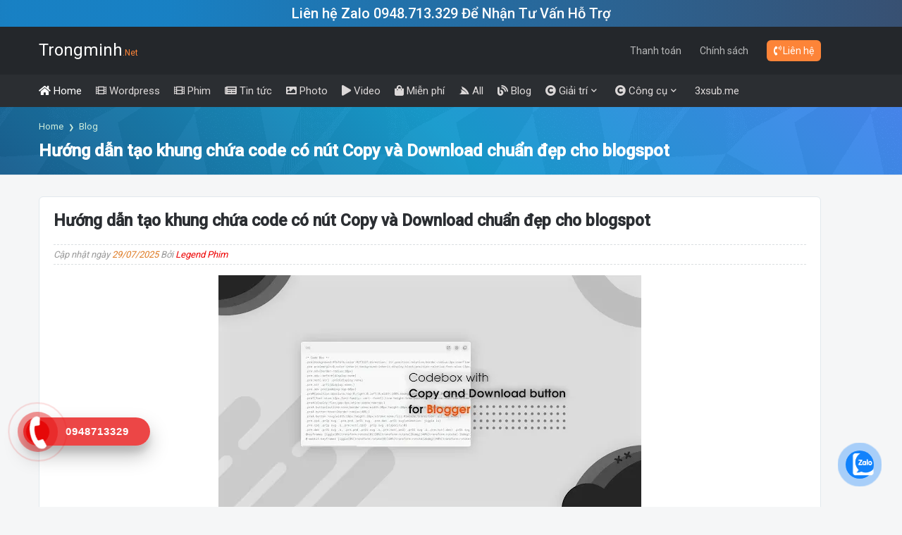

--- FILE ---
content_type: text/html; charset=UTF-8
request_url: https://www.trongminh.net/2024/01/huong-dan-tao-khung-chua-code-co-nut.html
body_size: 36542
content:
<!DOCTYPE html>
<html class='ltr' dir='ltr' lang='vi'>

<head>
<meta content='55edd3826bb7e8f96a4c32a2c52286ecea4e4a86087c3f2885ac5e91638be247' name='ahrefs-site-verification'/>
<meta content='oH1obD_S9tdzQknryJ5ODdfFkp3THyVjFBvO0MZW9rA' name='google-site-verification'/>
<meta content='U0hrQzcrNlMzSkUrRWlEZWJ5Nk56UT090' name='dmca-site-verification'/>
<meta content='9DED9D74710679DE0AE0E186C435B01E' name='msvalidate.01'/>
<meta content='width=device-width, initial-scale=1, minimum-scale=1, maximum-scale=5' name='viewport'/>
<meta content='1ccf3aeab3f1051ea6c3366c8221ef31' name='p:domain_verify'/>
<!--[ Favicon ]-->
<link href='https://www.trongminh.net/favicon.ico' rel='apple-touch-icon' sizes='120x120'/>
<link href='https://www.trongminh.net/favicon.ico' rel='apple-touch-icon' sizes='152x152'/>
<link href='https://www.trongminh.net/favicon.ico' rel='icon' type='image/x-icon'/>
<link href='https://www.trongminh.net/favicon.ico' rel='shortcut icon' type='image/x-icon'/>
<title>Hướng dẫn tạo khung chứa code có nút Copy và Download chuẩn đẹp cho blogspot</title>
<meta content='Hướng dẫn tạo khung chứa code có nút Copy và Download chuẩn đẹp cho blogspot' property='og:title'/>
<meta content='Hướng dẫn tạo khung chứa code có nút Copy và Download chuẩn đẹp cho blogspot' property='og:image:alt'/>
<meta content='Hướng dẫn tạo khung chứa code có nút Copy và Download chuẩn đẹp cho blogspot' name='twitter:title'/>
<meta content='Hướng dẫn tạo khung chứa code có nút Copy và Download chuẩn đẹp cho blogspot' name='twitter:image:alt'/>
<meta content='Template Blogspot Phim, Tin Tức, Ảnh Video,Theme Phim Wordpress' property='og:site_name'/>
<meta content='https://blogger.googleusercontent.com/img/b/R29vZ2xl/AVvXsEhLX5Z16ZIwqJjdos6lQwUBX84gPY6qqE9yfQiEs3f7TsbydPPYB3-ldpCHSnju-nLBP34DfV0NSbQ3cS1habp3Nfe7X4UI7FXDMxLX6c1Ng4-pZMRcnkuyJhHJFn0muMhN3PM5gTvZSulKs-TCigrkFOA-ZO-19LocI0LR5MiBSYqnZWkUrfqAHdAC/s600-rw-e30/codebox-for-blogger.webp' property='og:image'/>
<meta content='https://blogger.googleusercontent.com/img/b/R29vZ2xl/AVvXsEhLX5Z16ZIwqJjdos6lQwUBX84gPY6qqE9yfQiEs3f7TsbydPPYB3-ldpCHSnju-nLBP34DfV0NSbQ3cS1habp3Nfe7X4UI7FXDMxLX6c1Ng4-pZMRcnkuyJhHJFn0muMhN3PM5gTvZSulKs-TCigrkFOA-ZO-19LocI0LR5MiBSYqnZWkUrfqAHdAC/s600-rw-e30/codebox-for-blogger.webp' name='twitter:image'/>
<link href='https://blogger.googleusercontent.com/img/b/R29vZ2xl/AVvXsEhLX5Z16ZIwqJjdos6lQwUBX84gPY6qqE9yfQiEs3f7TsbydPPYB3-ldpCHSnju-nLBP34DfV0NSbQ3cS1habp3Nfe7X4UI7FXDMxLX6c1Ng4-pZMRcnkuyJhHJFn0muMhN3PM5gTvZSulKs-TCigrkFOA-ZO-19LocI0LR5MiBSYqnZWkUrfqAHdAC/w700/codebox-for-blogger.webp' rel='image_src'/>
<!-- Meta Description -->
<meta content='' name='description'/>
<meta content='' property='og:description'/>
<meta content='' name='twitter:description'/>
<!-- Meta Keywords -->
<meta content='Template Blogspot Phim, Tin Tức, Ảnh Video,Theme Phim Wordpress' property='article:tag'/>
<meta content='' name='keywords'/>
<!-- Meta Link -->
<link href='https://www.trongminh.net/2024/01/huong-dan-tao-khung-chua-code-co-nut.html' rel='canonical'/>
<link href='https://www.trongminh.net/2024/01/huong-dan-tao-khung-chua-code-co-nut.html' hreflang='x-default' rel='alternate'/>
<meta content='https://www.trongminh.net/2024/01/huong-dan-tao-khung-chua-code-co-nut.html' property='og:url'/>
<!-- Meta Theme Color -->
<meta content='#fff' name='theme-color'/>
<meta content='#fff' name='msapplication-navbutton-color'/>
<meta content='#fff' name='apple-mobile-web-app-status-bar-style'/>
<meta content='yes' name='apple-mobile-web-app-capable'/>
<!-- Meta Blogger Rss -->
<meta content='blogger' name='generator'/>
<link href='https://www.blogger.com/openid-server.g' rel='openid.server'/>
<link href='https://www.trongminh.net/2024/01/huong-dan-tao-khung-chua-code-co-nut.html' rel='openid.delegate'/>
<link href='https://www.trongminh.net/feeds/posts/default' rel='alternate' title='Template Blogspot Phim, Tin Tức, Ảnh Video,Theme Phim Wordpress - Atom' type='application/atom+xml'/>
<link href='//www.blogger.com/feeds/8517761974267614394/posts/default' rel='alternate' title='Template Blogspot Phim, Tin Tức, Ảnh Video,Theme Phim Wordpress - Atom' type='application/atom+xml'/>
<link href='https://www.trongminh.net/feeds/posts/default?alt=rss' rel='alternate' title='Template Blogspot Phim, Tin Tức, Ảnh Video,Theme Phim Wordpress - RSS' type='application/rss+xml'/>
<!-- Meta Open Graph -->
<meta content='article' property='og:type'/>
<meta content='vi_VN' property='og:locale'/>
<meta content='en_US' property='og:locale:alternate'/>
<!-- Meta Robots Search -->
<meta content='width=device-width, initial-scale=1.0, user-scalable=1.0, minimum-scale=1.0, maximum-scale=5.0' name='viewport'/>
<meta content='text/html; charset=UTF-8' http-equiv='Content-Type'/>
<meta content='vi' http-equiv='Content-Language'/>
<meta content='IE=Edge' http-equiv='X-UA-Compatible'/>
<meta content='Vietnam' name='geo.placename'/>
<meta content='VN' name='geo.country'/>
<meta content='vi' name='language'/>
<meta content='global' name='target'/>
<meta content='global' name='distribution'/>
<meta content='general' name='rating'/>
<meta content='1 days' name='revisit-after'/>
<meta content='true' name='MSSmartTagsPreventParsing'/>
<meta content='index, follow' name='googlebot'/>
<meta content='follow, all' name='Googlebot-Image'/>
<meta content='follow, all' name='msnbot'/>
<meta content='follow, all' name='Yahoo'/>
<meta content='follow, all' name='Bing'/>
<meta content='all' name='spiders'/>
<meta content='all' name='WEBCRAWLERS'/>
<!-- DNS preconnect -->
<link crossorigin='' href='https://1.bp.blogspot.com' rel='preconnect'/>
<link crossorigin='' href='https://2.bp.blogspot.com' rel='preconnect'/>
<link crossorigin='' href='https://3.bp.blogspot.com' rel='preconnect'/>
<link crossorigin='' href='https://4.bp.blogspot.com' rel='preconnect'/>
<link crossorigin='' href='https://cdnjs.cloudflare.com' rel='preconnect'/>
<link crossorigin='' href='https://www.blogger.com/' rel='preconnect'/>
<link crossorigin='' href='https://images.dmca.com' rel='preconnect'/>
<link href='https://1.bp.blogspot.com' rel='dns-prefetch'/>
<link href='https://2.bp.blogspot.com' rel='dns-prefetch'/>
<link href='https://3.bp.blogspot.com' rel='dns-prefetch'/>
<link href='https://4.bp.blogspot.com' rel='dns-prefetch'/>
<link href='https://cdnjs.cloudflare.com' rel='dns-prefetch'/>
<link href='https://www.blogger.com/' rel='dns-prefetch'/>
<link href='https://images.dmca.com' rel='dns-prefetch'/>
<link href='https://fonts.google.com/' rel='dns-prefetch'/>
<link href='https://www.jsdelivr.com/' rel='dns-prefetch'/>
<!-- Blog Title -->
<title>Template Blogspot Phim, Tin Tức, Ảnh Video,Theme Phim Wordpress</title>
<meta content='Template Blogspot Phim, Tin Tức, Ảnh Video,Theme Phim Wordpress' property='og:title'/>
<meta content='Template Blogspot Phim, Tin Tức, Ảnh Video,Theme Phim Wordpress' name='twitter:title'/>
<meta content='✔️Kho giao diện blogspot phim đẹp,✔️template blogger tin tức responsive, theme blog ảnh video full, share free templates, seo, theme phim wordpress' name='description'/>
<meta content='✔️Kho giao diện blogspot phim đẹp,✔️template blogger tin tức responsive, theme blog ảnh video full, share free templates, seo, theme phim wordpress' property='og:description'/>
<meta content='✔️Kho giao diện blogspot phim đẹp,✔️template blogger tin tức responsive, theme blog ảnh video full, share free templates, seo, theme phim wordpress' name='twitter:description'/>
<link href='https://www.trongminh.net/' rel='canonical'/>
<link href='https://www.trongminh.net/feeds/posts/default' rel='alternate' title='Template Blogspot Phim, Tin Tức, Ảnh Video,Theme Phim Wordpress - Atom' type='application/atom+xml'/>
<link href='https://www.trongminh.net/feeds/posts/default?alt=rss' rel='alternate' title='Template Blogspot Phim, Tin Tức, Ảnh Video,Theme Phim Wordpress - RSS' type='application/rss+xml'/>
<link href='https://www.blogger.com/feeds/8878286205816467158/posts/default' rel='service.post' title='Template Blogspot Phim, Tin Tức, Ảnh Video,Theme Phim Wordpress - Atom' type='application/atom+xml'/>
<meta content='website' property='og:type'/>
<meta content='https://www.trongminh.net/' property='og:url'/>
<meta content='Template Blogspot Phim, Tin Tức, Ảnh Video,Theme Phim Wordpress' property='og:site_name'/>
<link href='https://blogger.googleusercontent.com/img/b/R29vZ2xl/AVvXsEi8rgyv_WA2SCXA6ULHNCH8qPHy4JS1RR_t1VDqRRBqLeT9ulWEGWGenQOEIcdrlGDud3XsWv2v4BHGp58rtVTfffbN9HaAsCNDKuiIjHap1Q4bTg82gmYAsyXiVWCWv11WLd_bqo40HNvr/s1600/image.jpg' rel='image_src'/>
<meta content='https://blogger.googleusercontent.com/img/b/R29vZ2xl/AVvXsEi8rgyv_WA2SCXA6ULHNCH8qPHy4JS1RR_t1VDqRRBqLeT9ulWEGWGenQOEIcdrlGDud3XsWv2v4BHGp58rtVTfffbN9HaAsCNDKuiIjHap1Q4bTg82gmYAsyXiVWCWv11WLd_bqo40HNvr/s1600/image.jpg' name='og:image'/>
<meta content='Template Blogspot Bán Hàng, Bất Động Sản, Landing' name='og:image:alt'/>
<meta content='https://blogger.googleusercontent.com/img/b/R29vZ2xl/AVvXsEi8rgyv_WA2SCXA6ULHNCH8qPHy4JS1RR_t1VDqRRBqLeT9ulWEGWGenQOEIcdrlGDud3XsWv2v4BHGp58rtVTfffbN9HaAsCNDKuiIjHap1Q4bTg82gmYAsyXiVWCWv11WLd_bqo40HNvr/s1600/image.jpg' name='twitter:image'/>
<meta content='Template Blogspot Phim, Tin Tức, Ảnh Video,Theme Phim Wordpress' name='twitter:image:alt'/>
<meta content='summary_large_image' name='twitter:card'/>
<meta content='https://www.trongminh.net/' name='twitter:domain'/>
<!-- Meta Keywords -->
<meta content='Template Blogspot Phim, Tin Tức, Ảnh Video, ,kho giao diện blogspot, blogger templates, blogspot bán hàng, template bán hàng, template bất động sản, template landing, theme halim, theme phim mới, theme phim wordpress' name='Keywords'/>
<meta content='Template Blogspot Phim, Tin Tức, Ảnh Video,Theme Phim Wordpress' property='article:tag'/>
<!--<link expr:href='data:blog.url' hreflang='x-default' rel='alternate'/>-->
<meta content='text/html; charset=UTF-8' http-equiv='Content-Type'/>
<meta content='blogger' name='generator'/>
<link href='https://www.trongminh.net/favicon.ico' rel='icon' type='image/x-icon'/>
<meta content='' name='theme-color'/>
<meta content='' name='msapplication-navbutton-color'/>
<link href='https://www.trongminh.net/2024/01/huong-dan-tao-khung-chua-code-co-nut.html' rel='canonical'/>
<link rel="alternate" type="application/atom+xml" title="Template Blogspot Phim, Tin Tức, Ảnh Video,Theme Phim Wordpress - Atom" href="https://www.trongminh.net/feeds/posts/default" />
<link rel="alternate" type="application/rss+xml" title="Template Blogspot Phim, Tin Tức, Ảnh Video,Theme Phim Wordpress - RSS" href="https://www.trongminh.net/feeds/posts/default?alt=rss" />
<link rel="service.post" type="application/atom+xml" title="Template Blogspot Phim, Tin Tức, Ảnh Video,Theme Phim Wordpress - Atom" href="https://www.blogger.com/feeds/8517761974267614394/posts/default" />

<link rel="alternate" type="application/atom+xml" title="Template Blogspot Phim, Tin Tức, Ảnh Video,Theme Phim Wordpress - Atom" href="https://www.trongminh.net/feeds/3300473562582181900/comments/default" />
<meta content='Kho giao diện blogspot,wordpress... đẹp chuẩn seo chuyên nghiệp, nhiều mẫu đa dạng như phim ảnh, tin tức, video, landing page' name='description'/>
<link href='https://blogger.googleusercontent.com/img/b/R29vZ2xl/AVvXsEhLX5Z16ZIwqJjdos6lQwUBX84gPY6qqE9yfQiEs3f7TsbydPPYB3-ldpCHSnju-nLBP34DfV0NSbQ3cS1habp3Nfe7X4UI7FXDMxLX6c1Ng4-pZMRcnkuyJhHJFn0muMhN3PM5gTvZSulKs-TCigrkFOA-ZO-19LocI0LR5MiBSYqnZWkUrfqAHdAC/s600-rw-e30/codebox-for-blogger.webp' rel='image_src'/>
<meta content='article' property='og:type'/>
<meta content='Hướng dẫn tạo khung chứa code có nút Copy và Download chuẩn đẹp cho blogspot' property='og:title'/>
<meta content='https://www.trongminh.net/2024/01/huong-dan-tao-khung-chua-code-co-nut.html' property='og:url'/>
<meta content='Kho giao diện blogspot,wordpress... đẹp chuẩn seo chuyên nghiệp, nhiều mẫu đa dạng như phim ảnh, tin tức, video, landing page' property='og:description'/>
<meta content='Template Blogspot Phim, Tin Tức, Ảnh Video,Theme Phim Wordpress' property='og:site_name'/>
<meta content='https://blogger.googleusercontent.com/img/b/R29vZ2xl/AVvXsEhLX5Z16ZIwqJjdos6lQwUBX84gPY6qqE9yfQiEs3f7TsbydPPYB3-ldpCHSnju-nLBP34DfV0NSbQ3cS1habp3Nfe7X4UI7FXDMxLX6c1Ng4-pZMRcnkuyJhHJFn0muMhN3PM5gTvZSulKs-TCigrkFOA-ZO-19LocI0LR5MiBSYqnZWkUrfqAHdAC/s600-rw-e30/codebox-for-blogger.webp' property='og:image'/>
<meta content='https://blogger.googleusercontent.com/img/b/R29vZ2xl/AVvXsEhLX5Z16ZIwqJjdos6lQwUBX84gPY6qqE9yfQiEs3f7TsbydPPYB3-ldpCHSnju-nLBP34DfV0NSbQ3cS1habp3Nfe7X4UI7FXDMxLX6c1Ng4-pZMRcnkuyJhHJFn0muMhN3PM5gTvZSulKs-TCigrkFOA-ZO-19LocI0LR5MiBSYqnZWkUrfqAHdAC/s600-rw-e30/codebox-for-blogger.webp' name='twitter:image'/>
<meta content='https://www.trongminh.net/2024/01/huong-dan-tao-khung-chua-code-co-nut.html' name='twitter:site'/>
<meta cexpr:content='data:blog.url.canonical' name='twitter:site'/>
<meta content='summary' name='twitter:card'/>
<meta content='summary_large_image' name='twitter:card'/>
<meta content='Template Blogspot Phim, Tin Tức, Ảnh Video,Theme Phim Wordpress' name='twitter:title'/>
<meta content='https://www.trongminh.net/2024/01/huong-dan-tao-khung-chua-code-co-nut.html' name='twitter:domain'/>
<meta content='Kho giao diện blogspot,wordpress... đẹp chuẩn seo chuyên nghiệp, nhiều mẫu đa dạng như phim ảnh, tin tức, video, landing page' name='twitter:description'/>
<meta content='https://blogger.googleusercontent.com/img/b/R29vZ2xl/AVvXsEhLX5Z16ZIwqJjdos6lQwUBX84gPY6qqE9yfQiEs3f7TsbydPPYB3-ldpCHSnju-nLBP34DfV0NSbQ3cS1habp3Nfe7X4UI7FXDMxLX6c1Ng4-pZMRcnkuyJhHJFn0muMhN3PM5gTvZSulKs-TCigrkFOA-ZO-19LocI0LR5MiBSYqnZWkUrfqAHdAC/w1200-h630-p-k-no-nu/codebox-for-blogger.webp' property='og:image'/>
<meta content='https://blogger.googleusercontent.com/img/b/R29vZ2xl/AVvXsEhLX5Z16ZIwqJjdos6lQwUBX84gPY6qqE9yfQiEs3f7TsbydPPYB3-ldpCHSnju-nLBP34DfV0NSbQ3cS1habp3Nfe7X4UI7FXDMxLX6c1Ng4-pZMRcnkuyJhHJFn0muMhN3PM5gTvZSulKs-TCigrkFOA-ZO-19LocI0LR5MiBSYqnZWkUrfqAHdAC/w1200-h630-p-k-no-nu/codebox-for-blogger.webp' name='twitter:image'/>
<link href='//cdn.jsdelivr.net/npm/bootstrap@4/dist/css/bootstrap.min.css' rel='stylesheet'/>
<script async='async' crossorigin='anonymous' src='https://pagead2.googlesyndication.com/pagead/js/adsbygoogle.js?client=ca-pub-3315291259794218'></script>
<!--Thu vien tim kiem duoc hien thi tren google theo thong tin khai bao -->
<script type='application/ld+json'>
{"@context":"http://schema.org","@type":"ItemList","itemListElement":[{"@type":"ListItem","position":1,"name":"Trang chủ","description":"Mẫu giao diện wordpress phim, template blogger video phim, template blogspot chuyên nghiệp | Trongminh.Net","url":"https://www.trongminh.net/"},{"@type":"ListItem","position":2,"name":"Template video phim","description":"Mẫu giao diện blogspot video phim chuyên nghiệp chuẩn seo, đẹp chuẩn responsive |  Trongminh.Net","url":"https://www.trongminh.net/search/label/template-phim"},{"@type":"ListItem","position":3,"name":"Template bất động sản","description":"Mẫu giao diện wordpress phim đẹp chuẩn seo, giao diện theme wordpress halimmovie responsive chuẩn seo google |  Trongminh.Net","url":"https://www.trongminh.net/search/label/theme-wordpress"},{"@type":"ListItem","position":4,"name":"Template ảnh photo","description":"Mẫu giao diện blogspot ảnh photo, giao diện template blogger ảnh photo, chuẩn seo cho blogspot |  Trongminh.Net","url":"https://www.trongminh.net/search/label/template-anh"},{"@type":"ListItem","position":5,"name":"Template tin tức","description":"Mẫu giao diện template blogspot tin tức đẹp chuẩn seo, giao diện blogger dành cho tạp chí tin tức thiết kế responsive mobile |  Trongminh.Net","url":"https://www.trongminh.net/search/label/template-tin-tuc"},{"@type":"ListItem","position":6,"name":"Thủ thuật blogspot","description":"Tổng hợp những bài viết thủ thuật blogspot thủ thuật blogspot, kinh nghiệm tối ưu blogger, chia sẻ code tiện ích blog, Thủ thuật kinh nghiệm blogspot hay nhất, chia sẻ template miễn phí tại đây |  Trongminh.Net","url":"https://www.trongminh.net/search/label/blog"},{"@type":"ListItem","position":7,"name":"Liên hệ","description":"Các bạn có nhu cầu liên hệ mua theme and template blogspot video phim, mẫu giao diện blogspot ảnh photo, mẫu tin tức,giao diện blog vui lòng liên hệ admin  Trongminh.Net","url":"https://www.trongminh.net/p/contact.html"}]}
</script>
<!-- Google tag (gtag.js) -->
<script async='async' src='https://www.googletagmanager.com/gtag/js?id=G-PRTBDM337F'></script>
<script>
  window.dataLayer = window.dataLayer || [];
  function gtag(){dataLayer.push(arguments);}
  gtag('js', new Date());

  gtag('config', 'G-PRTBDM337F');
</script>
<!-- End Google Tag Manager -->
<meta content='width=device-width, initial-scale=1, minimum-scale=1, maximum-scale=5' name='viewport'/>
<style id='page-skin-1' type='text/css'><!--
/*
-----------------------------------------------
Blogger Template Style
Name:       Blogger Template
Contact: https://trongminh.net/p/contact.html
----------------------------------------------- */
::-webkit-scrollbar-track{-webkit-box-shadow:inset 0 0 6px rgba(0,0,0,0.3);background-color:#F5F5F5}
::-webkit-scrollbar{width:9px;background-color:#F5F5F5}
::-webkit-scrollbar-thumb{background-color:#4285f4;background-image:-webkit-linear-gradient(45deg,rgba(255,255,255,.2) 25%,transparent 25%,transparent 50%,rgba(255,255,255,.2) 50%,rgba(255,255,255,.2) 75%,transparent 75%,transparent)}
:root{--body-font:'Roboto',Helvetica Neue,Helvetica,Arial,sans-serif;--body-bg:#f5f6f7;--title-color:#2b2e32;--link-color:#EE0000;--text-color:#000;--subtitle-color:#47474a;--header-bg:#24272b;--header-color:#b8b9ba;--header-hover-color:#fff;--navbar-bg:#2b2e32;--navbar-color:#b8b9ba;--navbar-hover-color:#fff;--hero-bg-1:#27ae60;--hero-bg-2:#2980b9;--hero-color:#fff;--hero-text-color:#cfeddc;--green-color:#fd8438;--green-hover-color:#e3893b;--blue-color:#2980b9;--blue-hover-color:#2573a6;--red-color:#e74c3c;--bsellers-bg:#fff;--bsellers-title-color:#1f2b38;--bsellers-link-color:#2980b9;--footer-bg:#2b2e32;--footer-color:#b8b9ba;--footer-title-color:#fff;--footer-hover-color:#fff;--footerbar-bg:#24272b;--footerbar-color:#fff;--footerbar-hover-color:#b8b9ba;--copyright-color:#b8b9ba;--border-color:#e1e8ed;--box-shadow:0 1px 2px rgba(0,0,0,0.1);--info-shadow:0 1px 2px rgba(0,0,0,0.07);--bs-shadow:0 0 16px rgba(0,0,0,0.1);--index-card-shadow:0 0 16px rgba(0,0,0,0.15);--bs-card-shadow:0 0 16px rgba(0,0,0,0.2)}
html,body,div,span,figure,applet,object,iframe,h1,h2,h3,h4,h5,h6,p,blockquote,pre,a,abbr,acronym,address,big,cite,code,del,dfn,em,font,img,ins,kbd,q,s,samp,small,strike,strong,sub,sup,tt,var,b,u,i,center,dl,dt,dd,ol,ul,li,fieldset,form,label,legend,table,caption,tbody,tfoot,thead,tr,th,td{margin:0;padding:0;border:0;outline:0;vertical-align:baseline}.cookie-choices-info{top:auto!important;bottom:0}*{box-sizing:border-box}svg{overflow:visible}input,button,textarea{outline:none}a{color:var(--green-color);text-decoration:none}strike{color:var(--red-color)}ul li{list-style:none}h1,h2,h3,h4{font-weight:700}.section,.widget,.widget li{margin:0;padding:0}
body{font-family:var(--body-font);background-color:var(--body-bg);color:var(--text-color);font-size:14px;line-height:normal;word-wrap:break-word;margin:0;padding:0;font-size:inherit;text-rendering:auto;-webkit-font-smoothing:antialiased;-moz-osx-font-smoothing:grayscale}
.row{max-width:1200px;margin:0 auto}
.container{float:left;width:100%;margin:0}
#header-wrapper{position:relative;float:left;width:100%;height:68px;background-color:var(--header-bg)}
.site-logo{position:relative;float:left;height:30px;margin:19px 0 0}
.site-logo img{float:left;height:30px}
.site-logo a:not(small){float:left;height:30px;overflow:hidden;margin:0;font-size:24px;color:#fff!important}
.site-logo a small{font-size:12px;color:var(--green-color)}
.site-logo a img{display:inline-block;height:30px;margin:0}
.menu-top{position:relative;float:right;height:30px;margin:19px 0 0}
.menu-top a{float:left;font-size:14px;font-weight:400;color:var(--header-color);line-height:30px;padding:0;margin:0 0 0 26px}
.menu-top a:hover{color:var(--header-hover-color)}
.menu-top a.btnblog{background-color:var(--green-color);padding:0 10px;margin:0 0 0 26px;border-radius:6px;color:#fff}
.menu-top a.btn{background-color:rgba(255,255,255,0.05);padding:0 10px;margin:0 0 0 26px;border-radius:6px}
.menu-top a.btn:hover{background-color:var(--green-color);color:#fff}
#nav-wrapper{position:relative;float:left;width:100%;height:46px;background-color:var(--navbar-bg)}
#nav-menu .menu{position:relative;float:left;height:46px}
#nav-menu .menu a{float:left;height:46px;color:#dcd8d8;font-size:15px;font-weight:400;line-height:46px;padding:0;margin:0 20px 0 0}
#nav-menu .menu a.active{color:var(--navbar-hover-color)}
#nav-menu .menu a:hover{color:var(--navbar-hover-color)}
#nav-menu .menu li{float:left;position:relative}
#nav-menu .menu > li > a{float:left;height:46px;color:#dcd8d8;font-size:15px;font-weight:400;line-height:46px;padding:0;margin:0 26px 0 0}
#nav-menu .menu > li > a:hover{color:var(--navbar-hover-color)}
#nav-menu ul > li.has-sub > a:after{
content: '\f078';
float: right;
font-family: 'Font Awesome 5 Free';
font-size: 9px;
font-weight: 900;
margin: 0 0 0 5px;
}
#nav-menu .menu > li > ul{position: absolute;
float: left;
left: 0;
top: 46px;
width: 280px;
background-color: #222;
z-index: 99999;
padding: 0;
visibility: hidden;
opacity: 0;color:#000;
box-shadow: 0 2px 5px 0 rgba(0,0,0,0.05), 0 2px 10px 0 rgba(0,0,0,0.05);
}
#nav-menu .menu > li > ul > li {
display: block;
float: none;
position: relative;
}
#nav-menu .menu > li > ul > li > a {
position: relative;
display: block;
font-size: 14px;
text-align:center;
color: #fff;
font-weight: 500;
box-sizing: border-box;
padding: 8px 12px;
margin: 0;
border-bottom: 1px solid rgba(155,155,155,0.05);
}
#nav-menu > ul > ul{transition:all .17s ease}
#nav-menu .menu li:hover > ul{visibility:visible;opacity:1}
#nav-wrapper .search{position:relative;float:right;width:160px;margin:9px 0 0}
#nav-wrapper .search .sf{position:relative;float:right;width:100%;height:28px;border:0}
#nav-wrapper .search .si{float:left;width:100%;height:28px;background-color:rgba(255,255,255,0.05);overflow:hidden;font-size:12px;color:var(--navbar-color);font-family:inherit;font-weight:400;line-height:29px;padding:0 10px;border:0;border-radius:6px}
#nav-wrapper .search .si::placeholder{color:var(--navbar-color);opacity:.65}
#nav-wrapper .search .si:focus{box-shadow:0 1px 4px rgba(0,0,0,0.1)}
#nav-wrapper .search .sb{position:absolute;top:0;right:0;height:28px;background-color:transparent;font-size:10px;color:var(--navbar-color);text-align:center;line-height:28px;cursor:pointer;padding:0 10px;border:0}
#nav-wrapper .search .sb:before{display:block;content:"\f002";font-family:'Font Awesome 5 Free';font-weight:900}
#nav-wrapper .search .sb:hover{color:var(--navbar-hover-color)}
#nav-wrapper .search{position:relative;float:right;width:200px;margin:9px 0 0}
.menu-toggle{display:none;position:absolute;top:0;right:0;height:60px;font-size:20px;color:var(--header-color);line-height:60px;padding:0 15px}
.menu-toggle:hover{color:var(--header-hover-color)}
#mobile-menu{display:none;position:fixed;width:250px;height:100%;top:0;left:0;bottom:0;background-color:var(--navbar-bg);overflow:auto;z-index:1010;left:0;-webkit-transform:translateX(-100%);transform:translateX(-100%);visibility:hidden;box-shadow:3px 0 7px rgba(0,0,0,0.1);transition:all .25s ease}
.show-menu #mobile-menu{-webkit-transform:translateX(0);transform:translateX(0);visibility:visible}
.mobile-menu-header{float:left;width:100%;height:60px;background-color:var(--header-bg);overflow:hidden;padding:0 15px;margin:0}
.mobile-menu-toggle{position:absolute;top:0;right:0;display:block;height:60px;color:var(--header-color);font-size:16px;line-height:60px;cursor:pointer;z-index:20;padding:0 15px}
.mobile-menu-toggle:hover{color:var(--header-hover-color)}
.mobile-logo{position:relative;float:left;height:30px;margin:15px 0}
.mobile-logo a{float:left;height:30px;overflow:hidden;margin:0}
.mobile-logo a img{display:block;height:30px;margin:0}
.mobile-logo a:not(small){float:left;height:30px;overflow:hidden;margin:0;font-size:24px;color:#fff!important}
.mobile-logo a small{font-size:12px;color:var(--green-color)}
.mobile-menu-content{display:flex;flex-direction:column;justify-content:space-between;float:left;width:100%;height:calc(100% - 94px);padding:0;margin:0}
.mobile-search{position:relative;float:left;width:100%;padding:0;margin:0}
.mobile-search .sf{float:right;width:100%;height:34px;background-color:rgba(255,255,255,0.05);overflow:hidden;border:0;border-top:1px solid rgba(255,255,255,0.05);border-bottom:1px solid rgba(255,255,255,0.05);border-radius:0}
.mobile-search .si{float:left;background-color:transparent;width:calc(100% - 40px);height:34px;font-size:12px;color:var(--navbar-color);font-family:inherit;font-weight:400;line-height:34px;padding:0 10px;border:0}
.mobile-search .si::placeholder{color:var(--navbar-color);opacity:.65}
.mobile-search .sb{float:right;background-color:transparent;max-width:40px;height:34px;font-size:10px;color:var(--navbar-color);text-align:center;line-height:34px;cursor:pointer;padding:0 10px;border:0}
.mobile-search .sb:before{display:block;content:"\f002";font-family:'Font Awesome 5 Free';font-weight:900}
.mobile-search .sb:hover{color:var(--navbar-hover-color)}
.nav-menu-mobile{float:left;width:100%;padding:10px 0 0;margin:0}
.nav-menu-mobile ul a{display:block;font-size:16px;color:var(--navbar-color);padding:10px 15px;margin:0}
.nav-menu-mobile ul a:hover{color:var(--navbar-hover-color)}
.top-menu-mobile{float:left;width:100%;padding:10px 15px 15px;margin:0;border-top:1px solid rgba(255,255,255,0.05)}
.top-menu-mobile a{display:inline-block;font-size:16px;color:var(--navbar-color);padding:0;margin:5px 15px 0 0}
.top-menu-mobile a:last-child{margin:0}
.top-menu-mobile a:hover{color:var(--navbar-hover-color)}
.top-menu-mobile a.btnblog{display:block;padding-top:10px;margin-top:10px;border-top:1px solid rgba(255,255,255,0.05)}
.mobile-menu-overlay{display:none;content:'';position:fixed;width:100%;height:100%;top:0;left:0;right:0;bottom:0;background-color:rgba(0,0,0,0.6);-webkit-backdrop-filter:saturate(100%) blur(3px);-ms-backdrop-filter:saturate(100%) blur(3px);-o-backdrop-filter:saturate(100%) blur(3px);backdrop-filter:saturate(100%) blur(3px);z-index:1000;visibility:hidden;opacity:0;margin:0;transition:all .17s ease}
#hero-wrapper{position:relative;float:left;width:100%;background:url(https://blogger.googleusercontent.com/img/b/R29vZ2xl/AVvXsEjqTQ1ma6dIDb8HyP4ugcczy-ndromeqEsQ8BcYLTDMFn_pxnVrvvQOXoyUnye-35-MKF6Ez6FZ37KYXhUetoq2SbQ0Z4b8Q2ftQsI_W3S2wgkccZx0GYA_sgAmEcf5EdQGe8weCz6DDtDA/s480/hero-wrapper.png), linear-gradient(225deg,#003333 0%, #006666 50%, #FF6633 100%);background-blend-mode:overlay;padding:45px 0;margin:0}
.hero-content{float:left;width:100%;color:var(--hero-color);text-align:center;margin:0 0 30px}
.hero-content h1{display:block;font-size:35px;font-weight:700;margin:0 0 13px}
.hero-content p{display:block;font-size:16px;color:var(--hero-text-color);margin:0}
.hero-search{float:left;width:100%;text-align:center;margin:0 0 13px}
.hero-search .search-form{display:inline-block;position:relative;width:480px;max-width:100%;height:50px;border:0}
.hero-search .search-input{float:left;width:100%;height:50px;background-color:#ffffff;overflow:hidden;font-size:14px;color:#95a5a6;font-family:inherit;font-weight:400;line-height:51px;padding:0 20px;border:0;border-radius:6px}
.hero-search .search-input::placeholder{color:var(--title-color);opacity:.55}
.hero-search .search-input:focus{box-shadow:0 2px 8px rgba(0,0,0,0.1)}
.hero-search .search-button{position:absolute;top:0;right:0;height:50px;background-color:transparent;overflow:hidden;font-size:14px;color:#95a5a6;text-align:center;line-height:51px;cursor:pointer;opacity:.85;padding:0 20px;border:0;border-radius:0 6px 6px 0}
.hero-search .search-button:before{display:block;content:"\f002";font-family:'Font Awesome 5 Free';font-weight:900}
.hero-search .search-button:hover{background-color:rgba(155,155,155,0.1)}
.hero-tags{float:left;width:100%;font-size:14px;color:var(--hero-color);text-align:center;margin:0 0 10px}
.hero-tags span,.hero-tags a{display:inline-block}
.hero-tags a{color:var(--hero-text-color);margin:0 0 0 10px}
.hero-tags a:hover{color:var(--hero-color)}
.hero-promo{float:left;width:100%;font-size:21px;color:var(--hero-text-color);text-align:center;padding:40px 0 0;margin:20px 0 0;border-top:1px solid rgba(255,255,255,0.15)}
.hero-promo a{color:var(--hero-color);font-weight:700;margin:0}
.hero-promo a:hover{color:var(--hero-text-color)}
#content-wrapper{float:left;width:100%;padding:0;margin:0;position:relative}
#main-wrapper,#main,#main .widget{float:left;width:100%}
.info-header{float:left;width:100%;padding:20px 0;margin:0;border-bottom:1px solid var(--border-color);background:url(https://blogger.googleusercontent.com/img/b/R29vZ2xl/AVvXsEjqTQ1ma6dIDb8HyP4ugcczy-ndromeqEsQ8BcYLTDMFn_pxnVrvvQOXoyUnye-35-MKF6Ez6FZ37KYXhUetoq2SbQ0Z4b8Q2ftQsI_W3S2wgkccZx0GYA_sgAmEcf5EdQGe8weCz6DDtDA/s480/hero-wrapper.png), linear-gradient(225deg,#4285f4 0%, #0f9bcf 50%, #115b8d 100%)}
.info-header.item-page{height:46px;line-height:46px;padding:0}
.info-header.item-page h1{display:none}
.info-header .container{float:left;width:100%;margin:0}
.info-header p{float:left;margin-top:10px;color:#f5f0f0;font-size:16px}
#breadcrumb{float:left;font-size:13px;color:#cfeddc;margin:0}
#breadcrumb a,#breadcrumb em,#breadcrumb span{display:inline-block}
#breadcrumb a{color:#cfeddc}
#breadcrumb .delimiter:after{content:'\276f';font-size:10px;font-style:normal;margin:0 4px}
#breadcrumb a:hover{color:#fff}
.info-header h1{float:left;width:100%;font-size:24px;color:#fff/*var(--title-color)*/;font-weight:700;margin:13px 0 0}
.bt-wrapper{position:relative;float:left;width:100%;margin-bottom:35px}
.bt-cards .container{float:none;width:unset;display:block;margin:0 -16px}
.bt-items{float:left;width:100%;margin:35px 0}
.bt-item{float:left;width:100%;margin:30px 0 0}
.index-card{position:relative;float:left;width:calc(100% / 3);margin:35px 0 0;padding:0 16px}
.bt-items .index-card:nth-child(1),.bt-items .index-card:nth-child(2),.bt-items .index-card:nth-child(3){margin:0}
.card-content{position:relative;width:100%;overflow:hidden;background:#FFF;border:0 solid var(--border-color);box-shadow:var(--index-card-shadow);border-radius:6px}
.browser-bar{background-color:rgba(0,0,0,0.02);height:13px;padding:0 5px;border-bottom:1px solid rgba(0,0,0,0.05)}
.browser-bar span{float:left;width:5px;height:5px;background-color:rgba(0,0,0,0.1);margin:4px 3px 0 0;border-radius:5px}
.browser-bar:after{content:'\f35d';float:right;font-family:'Font Awesome 5 Free';color:rgba(0,0,0,0.1);font-size:8px;line-height:8px;font-weight:700;margin:2px 0 0}
.desktop-bar{background-color:rgba(0,0,0,0.02);height:13px;border-bottom:1px solid #e1e8ed;padding:0 5px}
.desktop-bar span{float:left;width:5px;height:5px;background-color:#fec254;margin:4px 0 0 4px;border-radius:5px}
.desktop-bar span:first-child{background-color:#f36c59}
.desktop-bar span:last-child{background-color:#80d151}
.desktop-bar:after{content:'\f35d';float:right;font-family:'Font Awesome 5 Free';color:rgba(0,0,0,0.1);font-size:8px;line-height:8px;font-weight:700;margin:2px 0 0}
.feat{position:absolute;top:13px;left:10px;width:26px;height:26px;color:#fff;text-align:center;line-height:0;z-index:2;border-top:10px solid var(--blue-color)}
.feat:after{content:'\f0e7';display:block;font-family:'Font Awesome 5 Free';font-size:11px;font-weight:900;margin:1px 0 0}
.feat:before{content:'';position:absolute;top:0;left:0;right:auto;display:block;z-index:-1;border:13px solid var(--blue-color);border-bottom:10px solid transparent}
.feat.premium{border-color:#f1c40f}
.feat.premium:before{border-color:#f1c40f;border-bottom-color:transparent}
.feat.premium:after{content:'\f005'}
.feat.view{border-color:#27ae60}
.feat.view:before{border-color:#27ae60;border-bottom-color:transparent}
.feat.view:after{content:'\f06e'}
.sale{position:absolute;top:13px;right:13px;width:45px;height:45px;background:#c52b22;border-radius:100%;color:#fff;display:flex;align-items:center;justify-content:center;z-index:2;margin:0}
.sale:after{content:'Sale Off';display:inline-block;font-family:'Font Awesome 5 Free';font-size:12px;font-weight:900;width:25px;text-align:center;line-height:normal}
.card-image{position:relative;width:100%;height:250px;border-bottom:1px solid rgba(0,0,0,0.07);overflow:hidden}
.card-image-link,.featured-image{position:relative;display:block;width:100%;height:100%}
.card-image-link.theme-image .featured-image{z-index:1;height:auto;width:100%}
.card-image-link.theme-image .featured-image{-webkit-transform:scale(1.0);transform:scale(1.0);-webkit-transition:all 2s ease;transition:all 2s ease}
.card-image-link.theme-image:hover img{transition:all 2s ease;transform:translate(0,-45%)}
.featured-image:not(.theme-image){z-index:1;object-fit:cover;object-position:center top;color:var(--green-color)}
.card-image-link:not(.theme-image):before{content:'';position:absolute;top:0;left:0;right:0;bottom:0;background-color:#000;z-index:10;opacity:0}
.card-image-link:not(.theme-image):hover:before{opacity:.3}
.card-image-link:not(.theme-image):after{content:'';position:absolute;top:calc(50% - 15px);left:calc(50% - 15px);right:0;bottom:0;width:30px;height:30px;background:url(https://blogger.googleusercontent.com/img/b/R29vZ2xl/AVvXsEjGZamCRWdv1kxxMfCvEQaVZiSLlvndwaJ3tSMZDDq9IfQ-Wo9lzscFst97oLZGv9kqUZuiTFcaWO68WY6XZp2tM1t5IQ2ppBv0u8drhxraikbcCQISGnDxSvUvhoMRv4CS8UgBNKMQHXx1/s80/layout.png);background-size:100%;z-index:15;opacity:0}
.card-image-link:not(.theme-image):hover:after{opacity:1}
.card-info{position:relative;display:block;overflow:hidden;padding:13px;border-radius:0 0 6px 6px}
.card-content .entry-header{float:left;width:calc(100% - 50px);max-height:35px;margin:0}
.card-content h2{float:left;width:100%;font-size:15px;font-weight:700;line-height:1.2em;margin:0}
.card-content h2 a{color:var(--title-color);display:block;width:100%;/*white-space:nowrap;overflow:hidden;text-overflow:ellipsis*/}
.card-content h2 a:hover{color:#DE2F1B}
.card-content .entry-header.header-blog{width:100%}
.card-content h2.h2-blog a{overflow:hidden;display:-webkit-box;-webkit-line-clamp:2;-webkit-box-orient:vertical;white-space:unset;height:33.6px}
.entry-meta{float:left;width:100%;font-size:13px;color:#95a5a6;font-weight:500;margin:4px 0 0;display:none}
.card-info .view-post{position:relative;display:inline-block;float:right;height:35px;width:45px;color:var(--green-color);font-size:15px;line-height:34px;font-weight:500;text-align:center;padding:0 11px;border:2px solid var(--green-color);border-radius:6px}
.card-info .view-post:hover{background-color:var(--green-color);color:#fff}
.card-excerpt{display:none;visibility:hidden}
.lazyload{background-image:linear-gradient(-45deg,rgba(0,0,0,0.1),#fff,rgba(0,0,0,0.1));background-size:150% 150%;animation:gradient 1s ease infinite}
.bt-bestsellers .bt-items:not(.sort-by-sales) .card-image{background-image:linear-gradient(-45deg,rgba(0,0,0,0.1),#fff,rgba(0,0,0,0.1));background-size:150% 150%;animation:gradient 1s ease infinite}
.bt-bestsellers .bt-items:not(.sort-by-sales) .card-image-link,.bt-bestsellers .bt-items:not(.sort-by-sales) .feat{visibility:hidden;opacity:0}
.bt-bestsellers .bt-items:not(.sort-by-sales) .card-content .card-title a,.bt-bestsellers .bt-items:not(.sort-by-sales) .entry-meta{background-image:linear-gradient(-45deg,rgba(0,0,0,0.1),#fff,rgba(0,0,0,0.1));background-size:150% 150%;text-indent:-99999px;color:transparent;border-radius:6px;animation:gradient 1s ease infinite}
.bt-bestsellers .bt-items:not(.sort-by-sales) .card-content .card-title a{height:16px}
.bt-bestsellers .bt-items:not(.sort-by-sales) .entry-meta{background-size:190% 190%;width:80px;height:13px;clear:both;overflow:hidden}
.bt-bestsellers .bt-items:not(.sort-by-sales) .card-info .view-post,.bt-bestsellers .bt-items:not(.sort-by-sales) .card-info a.view-post:hover{background-color:transparent;color:rgba(0,0,0,0.06);border-color:rgba(0,0,0,0.06)}
.bt-bestsellers .bt-items:not(.sort-by-sales) .card-info:after{content:'';position:absolute;top:0;right:0;bottom:0;left:0;margin:0}
@keyframes gradient {
0%{background-position:100% 50%}
50%{background-position:50% 0}
100%{background-position:100% 50%}
}
.col-left{position:relative;float:left;width:calc((100% / 3) * 2);padding:0 15px 0 0;margin:0}
.col-right{position:relative;float:right;width:calc(100% / 3);padding:0 0 0 15px;margin:0}
.is-page .col-left{width:100%;padding:0}
.item-content{position:relative;float:left;width:100%;font-size:15px;line-height:1.8em;margin:0}
.item-preview{position:relative;float:left;width:100%;background-color:#fff;margin:0;border:1px solid var(--border-color);border-radius:6px}
.item-content .item-card{position:relative;float:left;width:100%;margin:0}
.item-content .item-card .item-featured-image{display:block;position:relative;width:100%;height:auto;max-height:430px;border-bottom:1px solid rgba(0,0,0,0.07);float:left}
.item-action{float:left;width:100%;padding:20px;margin:0}
.live-demo{float:left}
.demo-button{display:inline-block;height:32px;text-align:center;background-color:var(--blue-color);color:#fff;font-size:16px;line-height:32px;font-weight:600;text-decoration:none;margin:0;padding:0 13px;border-bottom:1px solid rgba(0,0,0,0.1);border-radius:6px}
.demo-button:hover{background-color:#e0e0e0;color:var(--title-color)}
.demo-button i{font-size:12px;display:inline-block;vertical-align:middle;margin:0 5px 0 0}
.post-time{clear:both;display:block;font-size:13px;font-style:italic;font-weight:normal;color:#999;padding:4px 0;line-height:1.5em;margin:0 0 5px 0;border-top:1px dashed #DADFE1;border-bottom:1px dashed #DADFE1}
.post-time time{color:#de7921}
.share-tail{float:right}
.share-tail a{float:left;width:32px;height:32px;display:block;background-color:#e0e0e0;overflow:hidden;color:var(--title-color);font-size:15px;line-height:32px;text-align:center;text-decoration:none;cursor:pointer;padding:0;margin:0 0 0 5px;border-bottom:1px solid rgba(0,0,0,0.1);border-radius:6px}
.share-tail a:hover{color:#fff}
.share-tail .facebook:hover{background-color:#3b5998}
.share-tail .twitter:hover{background-color:#55acee}
.share-tail .whatsapp:hover{background-color:#00d76e}
.share-tail .linkedin:hover{background-color:#0072b7}
.share-tail .pinterest:hover{background-color:#bd081c}
.share-tail .email:hover{background-color:gray}
.share-posts .share-tail{padding-top:20px}
.share-posts .share-tail a{color:var(--title-color)}
.share-posts .share-tail a:hover{color:#fff}
.item-content h3{font-size:20px;color:var(--title-color);margin:10px 0 10px;font-weight:600}
.item-content h2{font-size:23px;color:var(--title-color);margin:0 0 20px}
.item-content h4{font-size:18px;color:var(--title-color);margin:10px 0 5px;font-weight:500}
.item-description{position:relative;float:left;width:100%;background-color:#fff;padding:20px;margin:30px 0 0;border:1px solid var(--border-color);border-radius:6px}
.item-description.page{margin:0!important}
.is-page .item-description{margin:0}
.entry-content-inner{position:relative;float:left;width:100%;margin:0;font-size:16px}
.item-description .image-hidden{display:none!important}
.item-description ul{padding:0 0 0 20px;margin:10px 0}
.item-description ul li{list-style:disc inside;margin:5px 0}
.item-description a{color:var(--link-color)}
.item-description a:hover{text-decoration:underline}
.item-description img{max-width:100%;margin:10px 0;height:auto}
.tableify{position:relative;display:block;font-size:15px;border:1px solid #f2f2f2;border-radius:0}
.tab-line{display:flex;background-color:rgba(155,155,155,0.01);font-size:15px;border-top:1px solid #f2f2f2}
.tab-line:nth-child(2n){background-color:rgba(155,155,155,0.03)}
.tab-line.tab-line-first{font-size:15px;color:var(--title-color);font-weight:700;border:0}
.tab-line .line-name{width:100%;display:flex;flex-wrap:wrap;padding:3px 10px}
.line-icon{min-width:80px;text-align:center;border-left:1px solid #f2f2f2;padding:3px 0}
.tab-line-first .line-name{padding:5px 10px}
.tab-line-first .line-icon{padding:5px 0}
.tab-line-first .line-icon.no-1:after{content:'Free'}
.tab-line-first .line-icon.yes-1:after{content:'Premium'}
.line-icon:before{font-family:'Font Awesome 5 Free';font-size:12px;font-weight:700;vertical-align:middle;display:inline-block}
.line-icon.no:before{content:'\f00d';font-size:14px;color:var(--red-color)}
.line-icon.yes:before{content:'\f00c';color:#27ae60}
.expand-content-toggle{display:none;position:relative;float:left;width:100%;font-size:16px;font-weight:500;text-align:center;margin:0}
.item-sidebar{position:relative;float:right;width:100%;padding:0 0 1px}
.item-sidebar .khoirom-widget{overflow:hidden;background-color:#FFF;padding:20px;margin:0 0 30px;border:1px solid var(--border-color);border-radius:6px}
.price-header{position:relative;float:left;width:100%;padding:0 0 10px;margin:0 0 10px;border-bottom:1px solid rgba(0,0,0,0.05)}
.price-header .license{float:left;color:var(--title-color);font-size:15px;font-weight:600;line-height:24px}
.purchase-box .price{float:right;color:var(--title-color);font-size:24px;font-weight:700;line-height:24px}
.item-sales{float:left;width:100%;line-height:14px;padding:0;margin:0}
.item-sales .title,.item-sales .count{float:left;color:var(--title-color);font-size:15px;font-weight:500}
.item-sales .count{float:right;font-size:15px;font-weight:700}
.price del{font-size:14px;font-weight:400;color:#aaa;text-decoration:line-through}
.price em{font-size:15px;font-weight:500;color:#27ae60}
.expand{float:left;margin:0 0 0 10px}
.expand .btn{float:left;height:18px;font-size:13px;color:var(--title-color);line-height:17px;cursor:pointer;padding:0 6px;border:1px solid #ebebeb;border-radius:3px}
.expand .btn:before{content:'\276F';display:block;transform:rotate(90deg)}
.expand .btn:hover{color:#fff;background-color:var(--green-color);border-color:var(--green-color)}
.expand .show-btn{display:none;position:absolute;left:0;top:23px;background-color:#fff;font-size:14px;color:var(--title-color);font-weight:500;cursor:pointer;padding:10px 15px;border:1px solid #ebebeb;border-radius:3px;box-shadow:0 0 3px rgba(0,0,0,.05)}
.expand .show-btn:hover{color:var(--green-color)}
.show-expand .show-btn{display:block}
.show-expand .btn:before{transform:rotate(-90deg)}
.subscribe-plan{display:none}
.show-plan .premium-version{display:none}
.show-plan .subscribe-plan{display:block}
.purchase-box .features{clear:both}
.purchase-box .features span{display:block;font-size:15px;margin:0 0 9px;line-height:18px}
.purchase-box .features span:before{content:'\f00c';font-family:'Font Awesome 5 Free';font-size:12px;color:var(--green-color);font-weight:700;margin:-1px 6px 0 0;display:inline-block;vertical-align:middle}
.purchase-box .purchase-button{background-color:var(--green-color);width:100%;height:58px;display:block;color:#FFF;font-size:16px;font-weight:500;line-height:58px;text-align:center;padding:0 10px;margin:15px 0 0;border-bottom:2px solid rgba(0,0,0,0.1);border-radius:6px}
.purchase-box .purchase-button:hover{background-color:var(--green-hover-color)}
.purchase-box .purchase-button i{font-size:12px;display:inline-block;vertical-align:middle;margin:-1px 4px 0 0}
.download-button{background-color:#e0e0e0;width:100%;height:58px;display:block;color:var(--title-color);font-size:16px;font-weight:500;line-height:58px;text-align:center;padding:0 10px;border:0;border-bottom:2px solid rgba(0,0,0,0.1)!important;border-radius:6px}
.download-button:hover{background-color:var(--blue-color);color:#fff}
.download-button i{font-size:12px;display:inline-block;vertical-align:middle;margin:-1px 4px 0 0}
.purchase-box .download-button{margin:15px 0 0}
.download-box .free-info{display:block;text-align:center;font-size:11px;font-weight:400;line-height:1.3em;padding:0 30px;margin:10px 0 0}
.purchase-box .features span a,.download-box .free-info a{color:var(--link-color)}
.purchase-box .features span a:hover,.download-box .free-info a:hover{text-decoration:underline}
.purchase-box .features span em{color:#f03a17}
.sidebar-meta{margin:0!important}
.item-details{padding:0 0 20px;margin:0 0 20px;border-bottom:1px solid rgba(0,0,0,0.05)}
.item-details span{display:block;font-size:14px;margin:0 0 10px}
.item-details span strong{color:var(--title-color);font-weight:700}
.item-details span:last-child{margin-bottom:0}
.item-details span a{color:var(--link-color)}
.item-details span a i{font-size:11px;display:inline-block;margin:0 0 0 5px}
.item-details span a:hover{text-decoration:underline}
.item-tags{font-size:13px;padding:0}
.item-tags strong{color:var(--title-color);font-weight:500}
.item-tags i{font-size:13px;line-height:20px}
.item-tags a{color:var(--link-color);text-transform:lowercase}
.item-tags a:hover{text-decoration:underline}
.item-tags i:after{content:','}
.item-tags i:last-child:after{display:none}
#blog-pager{float:left;width:100%;text-align:center;overflow:hidden;margin:0;padding:0 15px}
.load-more{position:relative;display:inline-block;height:50px;background-color:var(--green-color);font-size:15px;color:#fff;font-weight:500;line-height:50px;cursor:pointer;padding:0 40px;margin:0;border-bottom:2px solid rgba(0,0,0,0.1);border-radius:6px}
.load-more:hover{background-color:var(--green-hover-color)}
.no-more.load-more{background-color:#e0e0e0;color:var(--title-color)}
.bt-bestsellers .load-more{background-color:var(--green-color)}
.bt-bestsellers .load-more:hover{background-color:var(--green-hover-color)}
#blog-pager .loading,#blog-pager .no-more{display:none}
#blog-pager .no-more.show{display:inline-block}
.download-box .loader{height:58px}
.download-box .loader:after{content:'';position:absolute;top:50%;left:50%;width:28px;height:28px;margin:-16px 0 0 -16px;border:2px solid var(--green-color);border-top-color:#e1e8ed;border-right-color:#e1e8ed;border-radius:100%;animation:spinner 1s infinite linear;transform-origin:center}
.loader{position:relative;overflow:hidden;display:block;height:50px;margin:0}
.loader:after{content:'';position:absolute;top:50%;left:50%;width:28px;height:28px;margin:-16px 0 0 -16px;border:2px solid var(--blue-color);border-top-color:#e1e8ed;border-right-color:#e1e8ed;border-radius:100%;animation:spinner 1s infinite linear;transform-origin:center}
@keyframes spinner {
0%{-webkit-transform:rotate(0deg);transform:rotate(0deg)}
to{-webkit-transform:rotate(1turn);transform:rotate(1turn)}
}
.post-animated{-webkit-animation-duration:.6s;animation-duration:.6s;-webkit-animation-fill-mode:both;animation-fill-mode:both}
@keyframes fadeInUp {
from{opacity:0;transform:translate3d(0,5px,0)}
to{opacity:1;transform:translate3d(0,0,0)}
}
.post-fadeInUp{animation-name:fadeInUp}
#bestsellers-wrapper{position:relative;float:left;width:100%;background-color:var(--bsellers-bg);z-index:1;padding:30px 0 35px;margin:0;box-shadow:var(--bs-shadow)}
.is-post #bestsellers-wrapper{margin:0;border-top:1px solid var(--border-color);box-shadow:unset}
.bt-bestsellers-header{position:relative;float:left;width:100%;line-height:20px;padding:0 15px;margin:0 0 20px}
.bt-bestsellers-header h3{float:left;font-size:18px;color:var(--bsellers-title-color);font-weight:600;margin:0}
.bt-bestsellers-header a{float:right;font-size:13px;color:var(--bsellers-link-color);font-weight:400;margin:0}
.bt-bestsellers-header a:hover{text-decoration:underline}
.bt-footer .bt-items{margin:0}
.bt-footer .bt-items .index-card{margin:0}
.bt-footer .bt-items .index-card .card-content{box-shadow:var(--bs-card-shadow)}
#bestsellers-wrapper .index-card.is-current .feat{border-color:var(--green-color)!important}
#bestsellers-wrapper .index-card.is-current .feat:before{border-color:var(--green-color)!important;border-bottom-color:transparent!important}
#bestsellers-wrapper .index-card.is-current .feat:after{content:'\f06e'!important}
#footer-wrapper{position:relative;float:left;width:100%;background-color:var(--footer-bg);color:var(--footer-color);z-index:2;margin:0}
.is-multiple #footer-wrapper:not(.has-bestsellers),.is-error #footer-wrapper{margin:45px 0 0}
.footer-section{position:relative;display:flex;flex-wrap:wrap;padding:45px 0;margin:0}
.footer-section .footer-widget{width:calc((100% - 90px) / 4);padding:0;margin:0 30px 0 0}
.footer-section .widget-4{margin:0}
.footer-section .footer-widget h3{font-size:17px;color:var(--footer-title-color);font-weight:600;margin:0 0 20px}
.footer-section .footer-widget .content{float:left;width:100%;margin:0}
.footer-section .footer-widget .content-1{margin:0 0 20px}
.content ul.list li{font-size:14px;margin:0 0 15px}
.content ul.list li:last-child{margin:0}
.content ul.list li a{color:var(--footer-color)}
.content ul.list li a:hover{color:var(--footer-hover-color)}
.footer-logo a{float:left;width:100%;height:30px;margin:0 0 10px}
.footer-logo a:not(small){overflow:hidden;font-size:24px;color:#fff!important}
.footer-logo a small{font-size:12px;color:var(--green-color)}
.footer-logo a img{display:block;height:30px;margin:0}
.footer-logo p{float:left;width:100%;font-size:14px;line-height:1.6em;margin:0}
.social-footer a{float:left;width:30px;height:30px;background-color:rgba(255,255,255,0.03);font-size:15px;color:#fff;line-height:30px;text-align:center;margin:0 10px 0 0;border-radius:6px}
.social-footer a.pinterest{background-color:#bd081c}
.social-footer a.facebook{background-color:#3b5999}
.social-footer a.twitter{background-color:#00acee}
.social-footer a.linkedin{background-color:#0077b5}
.social-footer a.g-youtube{background-color:#d90a17}
.social-footer a.instagram{background:linear-gradient(15deg,#ffb13d,#dd277b,#4d5ed4)}
.social-footer a:hover{opacity:.8}
.footer-bar{float:left;width:100%;background-color:var(--footerbar-bg);overflow:hidden;color:var(--footerbar-color);padding:20px 0;margin:0}
.footer-copy{float:left;line-height:27px}
.footer-copy p{font-size:13px;color:var(--footerbar-color);padding:0;margin:0}
.footer-copy p span{font-size:10px}
.footer-copy p b{font-weight:500}
.copyright{float:right;font-size:13px;color:var(--footerbar-color);padding:0;margin:0}
.copyright b{font-weight:500}
blockquote{background-color:#f5f5f5;background-image:linear-gradient(#e6e6e6 50%,#f5f5f5 50%);background-size:40px 40px;font-family:Monospace;font-size:11px;line-height:20px!important;white-space:pre-wrap;margin:0;padding:0 5px;border:1px solid #d4d4d4;border-radius:0}
blockquote:before{content:'Changelog';display:block;background-color:#d4d4d4;float:left;width:100%;height:25px;color:#333;font-size:13px;line-height:25px;font-weight:700;margin:-5px -6px 0;padding:0 6px;border-radius:0}
blockquote b{color:var(--title-color)}
.errorWrap{color:var(--title-color);text-align:center;padding:120px 0 100px}
.errorWrap h3{font-size:160px;line-height:1;margin:0 0 30px}
.errorWrap h3 span{display:inline-block;vertical-align:top;font-size:140px}
.errorWrap h4{font-size:25px;margin:0 0 20px}
.errorWrap p{color:var(--text-color);padding:0 0 50px}
.errorWrap a{display:-inline;background-color:var(--blue-color);font-size:15px;color:#fff;font-weight:500;padding:10px 20px;border-radius:3px}
.errorWrap a:hover{background-color:var(--blue-hover-color)}
.queryEmpty{width:70%;margin:0 auto;text-align:center;padding:0 10px}
.queryEmpty span{background-color:#fff;display:block;font-size:14px;padding:15px 0;margin:40px 0 0;border:1px solid var(--border-color);border-radius:3px;box-shadow:0 1px 0 0 rgba(0,0,0,0.02)}
.custom-page-sidebar{position:relative;float:left;width:calc(100% / 3);padding:0 15px 0 0;margin:0}
.custom-page-sidebar-part{position:relative;float:left;width:100%;padding:20px;background-color:#fff;margin:30px 0 0;border:1px solid var(--border-color);border-radius:6px}
.custom-page-sidebar-part.part-1{margin:0}
ul.map-list{display:block;padding:0 0 0 25px;margin:0}
ul.map-list li{list-style:disc;margin:0 0 10px}
ul.map-list li:last-child{margin:0}
ul.map-list li a{font-size:15px;font-weight:400}
.custom-page-content{position:relative;float:left;width:100%;padding:0;margin:0}
.custom-page-content.has-sidebar{float:right;width:calc((100% / 3) * 2);padding:0 0 0 15px;margin:0}
.custom-page-content-part{position:relative;float:left;width:100%;padding:20px;background-color:#fff;margin:30px 0 0;border:1px solid var(--border-color);border-radius:6px}
.custom-page-content-part.is-transparent{background-color:transparent;padding:0;border:0;box-shadow:none;border-radius:0}
.custom-page-content-part.part-1{margin:0}
.custom-page-info{position:relative;float:left;width:100%;font-size:12px;opacity:.5;margin:13px 0 0}
.footer-content{margin:100px 0 0}
.fc_header{text-align:center;margin:0 0 100px}
.fc_header h3{font-size:27px;margin:0 0 13px}
.fc_header p{font-size:14px;margin:0}
.aj_l{width:60%;float:left;padding-right:100px}
.aj_l h3{font-size:27px;line-height:1.6em;margin:0 0 13px}
.aj_l p{font-size:14px;margin:0}
.aj_l a.aj_b{display:inline-block;height:36px;background-color:var(--green-color);color:#fff;line-height:36px;padding:0 25px;margin:20px 0 0;border-bottom:2px solid rgba(0,0,0,0.1);border-radius:6px}
.aj_l a.aj_b:hover{background-color:var(--green-hover-color);text-decoration:none}
img.aj_svg{float:right;width:35%;height:auto;margin:0}
.promo-bar{position:relative;float:left;width:100%;height:0;background-color: #a10b45;
background-image: radial-gradient( circle farthest-corner at 10% 20%, rgba(0,149,218,0.85) 9.9%, rgba(56,80,114,1) 100.3% );font-size:13px;color:#fff;line-height:38px;text-align:center;overflow:hidden;margin:0;transition:height .35s ease}
.promo-bar.show{height:38px}
.promo-bar .mobile-bar{display:none}
.promo-bar a{color:#fff;font-size:20px;font-weight:500;padding:0 10px}
.promo-bar a:hover{text-decoration:underline}
.promo-bar b{font-weight:500}
.promo-bar .close-this{float:right;height:38px;font-size:23px;cursor:pointer;opacity:.7;margin:0 15px}
.promo-bar .close-this:hover{opacity:1}
.promo-bar em{background:#27ae60;border-radius:5px;color:#fff;font-size:10px;padding:5px;font-style:inherit;font-weight:bold}
@media screen and (max-width: 1030px) {
.row{width:100%;max-width:100%;margin:0}
.container{padding:0 15px}
#nav-wrapper .search{width:180px}
.bt-cards .container{float:left;width:100%;padding:0;margin:0}
#ContactForm1{padding:0 15px}
#ContactForm1 .container.contact-form{padding:20px}
}
@media screen and (max-width: 840px) {
#header-wrapper{height:60px}
.site-logo{margin:15px 0}
#nav-wrapper,.menu-top{display:none}
#mobile-menu,.menu-toggle,.mobile-menu-overlay{display:block}
.show-menu .mobile-menu-overlay{visibility:visible;opacity:1}
.mobile-search .si,.mobile-search .sb{padding:0 15px}
.index-card{width:50%}
.bt-items .index-card:nth-child(3){margin:35px 0 0}
.col-left{width:100%;padding:0}
.col-right{width:100%;float:left;padding:0;margin-top:30px}
.aj_l{position:relative;width:100%;z-index:5;padding:0}
.aj_svg{width:auto;max-width:50%;height:auto;position:absolute;right:0;top:0;opacity:.1;z-index:1}
.tab-content,.footer-content{margin:60px 0 0}
#footer-wrapper .container{padding:0}
.footer-section{padding:45px 0 0}
.footer-section .footer-widget{width:calc(100% / 2);padding:0 15px;margin:0}
.footer-section .widget-1{width:100%;margin-bottom:45px}
.footer-section .widget-4{width:100%;background-color:var(--footerbar-bg);padding:30px 15px 0;margin:45px 0 0}
.footer-section .widget-4 .content-2{padding:0 0 30px;border-bottom:1px solid rgba(255,255,255,0.03)}
.footer-bar{padding:20px 15px}
}
@media screen and (max-width: 640px) {
#hero-wrapper{padding:35px 0 40px}
.hero-content h1{font-size:31px}
.hero-tags{margin:0}
.bt-items{margin:35px 0}
.index-card{width:100%}
.bt-items .index-card:nth-child(2){margin:35px 0 0}
.card-image{height:300px}
.item-content .item-card .item-featured-image{height:auto!important}
.entry-content-inner{height:200px;overflow:hidden;margin:0}
.content-expanded .entry-content-inner{height:auto;overflow:auto;margin:0}
.entry-content-inner:after{content:'';position:absolute;left:0;right:0;bottom:0;height:100px;background-image:linear-gradient(to top,#fff,rgba(255,255,255,0));margin:0}
.content-expanded .entry-content-inner:after{display:none}
.expand-content-toggle{display:block}
.content-expanded .expand-content-toggle{display:none}
.custom-page-sidebar-part{display:none}
.custom-page-content.has-sidebar{float:left;width:100%;padding:0}
.is-multiple #footer-wrapper:not(.has-bestsellers),.is-error #footer-wrapper{margin:35px 0 0}
.footer-section{padding:35px 0 0}
.footer-section .widget-4{margin:35px 0 0}
.footer-copy,.copyright{float:left;width:100%;margin:0}
.copyright{color:var(--copyright-color);margin:5px 0 0}
.aff_header h2,.fc_header h3,.master-p h3{line-height:1.6em}
}
@media screen and (max-width: 440px) {
.hero-content h1{font-size:29px}
.info-header{padding:15px 0}
.info-header.item-page{padding:0}
.info-header h1{font-size:22px}
.card-image{height:220px}
.item-action{text-align:center}
.live-demo{float:none}
.share-tail{float:none;margin:15px 0 0}
.share-tail a{float:none;display:inline-block;margin:0 2px}
img.master-p-footer-svg,img.aj_svg{max-width:70%}
.aff_bg{top:180px}
.aff_header h3{font-size:35px;margin:60px 0 70px}
.aff_svg{width:80%}
.cookie-bubble.show{border-radius:0;width:100%;max-width:100%;left:0!important;bottom:0!important}
.cookie-bubble .cb-wrapper{padding:20px 15px}
}
@media screen and (max-width: 360px) {
.footer-section .footer-widget h3{font-size:15px}
.content ul.list li{font-size:12px}
}
.FlippaPromoIframe--active, .FlippaPromo-placeholder--active{top:unset!important;bottom:0!important}
.bt-bestsellers.bt-footer .index-card:nth-of-type(n+4){display:none}
.col-right{position:sticky;position:-webkit-sticky;top:30px}
.img-first-child{display:none}
.entry-content p{margin-bottom:15px}
.entry-content table{width:100%;border:1px solid #eee;box-shadow:0 1px 3px rgba(0,0,0,0.15)}
.entry-content td{font-size:16px;padding:3px 10px;border:1px solid #eee}
.entry-content table tr:nth-of-type(odd) td{background-color:rgba(155,155,155,0.03)}
.entry-content table tr:first-child{color:var(--title-color)}
.separator a{display:block}
.separator img{height:auto}
.article-main{width:100%;float:left;display:block}
.hidden{display:none}
.blog-pager-home{margin:35px 0;text-align:center;float:left;width:100%;display:block}
pre{background-color:#f2f2f2;display:block;color:#3c4043;text-align:left;overflow:auto;border:1px solid rgba(0,0,0,0.12);margin:auto;padding:16px;line-height:1.6em;white-space:nowrap}
.ribbon{position:absolute;left:-5px;top:-5px;z-index:1;overflow:hidden;width:75px;height:75px;text-align:right;z-index:100}
.ribbon span::after,.ribbon span::before{content:"";top:100%;z-index:-1;border-bottom:3px solid transparent;border-top:3px solid rgba(106,91,222,.8);position:absolute}
.ribbon span::before{left:0;border-left:3px solid rgba(106,91,222,.8);border-right:3px solid transparent}
.ribbon span::after{right:0;border-left:3px solid transparent;border-right:3px rgba(106,91,222,.8)}
.ribbon span{font-size:13px;font-weight:700;color:#FFF;text-align:center;line-height:19px;transform:rotate(-45deg);-webkit-transform:rotate(-45deg);width:100px;display:block;background:rgba(106,91,222,.8);box-shadow:0 3px 10px -5px rgba(0,0,0,1);position:absolute;top:19px;left:-21px}
.call-box{bottom:16px;right:16px;position:fixed;display:flex;align-items:center;justify-content:center;background:linear-gradient(179.83deg,rgb(138,211,54) 0.15%,rgb(80,150,0) 92.02%);height:40px;width:40px;z-index:100;border-radius:100%;animation:callbox 2s 0s ease-out infinite}
.call-box i{font-size:20px;margin:0;color:#fff}
@keyframes callbox{0%{box-shadow:0 0 0 0 rgba(109,181,27,0.5)}75%{box-shadow:0 0 0 16px rgba(109,181,27,0)}100%{box-shadow:0 0 0 0 rgba(109,181,27,0)}}
.card-qc a{box-shadow:var(--index-card-shadow);border-radius:6px;overflow:hidden;display:flex}
.qc{margin:0 0 35px}
.card-qc a img{width:100%;height:auto}
mark{display:inline-block;border:1px solid #eee;border-radius:4px;padding:0 5px;margin:2px 0;background-color:#fafafa;transition:all .3s;color:#d14;position:relative;font-size:13px}
mark:hover{background-color:#fff;border-color:#ccc}
.label-info{position:absolute;top:10px;right:10px;background-color:#00000075;padding:0 10px;color:#fff;font-weight:600;border-radius:100px;font-size:11px}
noscript{display:none}
.banner-sidebar{clear:both;padding-top:30px;text-align:center}
.banner-sidebar.sbhome{padding:0 0 20px}
.banner-sidebar img{max-width:100%;height:auto;margin:0 auto}
.feedback{background-color:#ffffcc;border-left:6px solid #ffeb3b;padding:12px;margin-top:20px;float:left;color:#000}
.feedback p{margin-bottom:20px}
.feedback a{color:#0000ff;font-weight:bolder}
.fill{position:absolute;top:0;left:0;height:100%;right:0;bottom:0;z-index:1}
.no-click{pointer-events:none}
@keyframes sparkle{0%{background-position:0 0,0px 0,0px 0}100%{background-position:-500px -1000px,-400px -400px,300px 300px}}
.effect-sparkle{background-image:url("https://blogger.googleusercontent.com/img/b/R29vZ2xl/AVvXsEgkDO9lIrYFfwF9fPZn5JfigffvKdY-FFhrt25TUMosFCcxe8MW55Gd5rCVNKWpALkoS4o973rkut8tW2MG5RAaz3f8fgY8Mhz3uXF4hSzSHtHWX2qPvlvUljJYCUR51hsC9hUrnrhin_o3/s500/sparkle1.png"),url("https://blogger.googleusercontent.com/img/b/R29vZ2xl/AVvXsEjfzUiE6rDDpWOWnYHR2HakS0Lcycwa-pSmapSzYw5uBHV785_5B-EHrPzuuLAcsAs7-SgTW69IY54-E_ZaNCJZjS5Y-8lL6tf-WYOITZUhDh0XbeLbjS9zCzHIXxASQSKmNHsC0YTB4wsJ/s400/sparkle2.png");animation:sparkle 60s linear infinite}
iframe[width="1"]{display:none}
.clearfix{clear:both}
.purchase-box .download-button {
margin: 15px 0 0;
background: #ff9800;}
.hotline-phone-ring-wrap{position:fixed;bottom:50px;left:0;z-index:999999}
.hotline-phone-ring{position:relative;visibility:visible;background-color:transparent;width:110px;height:110px;cursor:pointer;z-index:11;-webkit-backface-visibility:hidden;-webkit-transform:translateZ(0);transition:visibility .5s;left:0;bottom:0;display:block}
.hotline-phone-ring-circle{width:87px;height:87px;top:10px;left:10px;position:absolute;background-color:transparent;border-radius:100%;border:2px solid #e60808;-webkit-animation:phonering-alo-circle-anim 1.2s infinite ease-in-out;animation:phonering-alo-circle-anim 1.2s infinite ease-in-out;transition:all .5s;-webkit-transform-origin:50% 50%;-ms-transform-origin:50% 50%;transform-origin:50% 50%;opacity:0.5}
.hotline-phone-ring-circle-fill{width:57px;height:57px;top:25px;left:25px;position:absolute;background-color:rgba(230,8,8,0.7);border-radius:100%;border:2px solid transparent;-webkit-animation:phonering-alo-circle-fill-anim 2.3s infinite ease-in-out;animation:phonering-alo-circle-fill-anim 2.3s infinite ease-in-out;transition:all .5s;-webkit-transform-origin:50% 50%;-ms-transform-origin:50% 50%;transform-origin:50% 50%}
.hotline-phone-ring-img-circle{background-color:#e60808;width:33px;height:33px;top:37px;left:37px;position:absolute;background-size:20px;border-radius:100%;border:2px solid transparent;-webkit-animation:phonering-alo-circle-img-anim 1s infinite ease-in-out;animation:phonering-alo-circle-img-anim 1s infinite ease-in-out;-webkit-transform-origin:50% 50%;-ms-transform-origin:50% 50%;transform-origin:50% 50%;display:-webkit-box;display:-webkit-flex;display:-ms-flexbox;display:flex;align-items:center;justify-content:center}
.hotline-phone-ring-img-circle .pps-btn-i{display:-webkit-box;display:-webkit-flex;display:-ms-flexbox;display:flex}
.hotline-bar{position:absolute;background:rgba(230,8,8,0.75);height:40px;width:180px;line-height:40px;border-radius:3px;padding:0 10px;background-size:100%;cursor:pointer;transition:all 0.8s;-webkit-transition:all 0.8s;z-index:9;box-shadow:0 14px 28px rgba(0,0,0,0.25),0 10px 10px rgba(0,0,0,0.1);border-radius:50px!important;/* width:175px!important;*/
left:33px;bottom:37px}
.hotline-bar > a{color:#fff;text-decoration:none;font-size:15px;font-weight:bold;text-indent:50px;display:block;letter-spacing:1px;line-height:40px;font-family:Arial}
.hotline-bar > a:hover,.hotline-bar > a:active{color:#fff}
@-webkit-keyframes phonering-alo-circle-anim{0%{-webkit-transform:rotate(0) scale(0.5) skew(1deg);-webkit-opacity:0.1}30%{-webkit-transform:rotate(0) scale(0.7) skew(1deg);-webkit-opacity:0.5}100%{-webkit-transform:rotate(0) scale(1) skew(1deg);-webkit-opacity:0.1}}
@-webkit-keyframes phonering-alo-circle-fill-anim{0%{-webkit-transform:rotate(0) scale(0.7) skew(1deg);opacity:0.6}50%{-webkit-transform:rotate(0) scale(1) skew(1deg);opacity:0.6}100%{-webkit-transform:rotate(0) scale(0.7) skew(1deg);opacity:0.6}}
@-webkit-keyframes phonering-alo-circle-img-anim{0%{-webkit-transform:rotate(0) scale(1) skew(1deg)}10%{-webkit-transform:rotate(-25deg) scale(1) skew(1deg)}20%{-webkit-transform:rotate(25deg) scale(1) skew(1deg)}30%{-webkit-transform:rotate(-25deg) scale(1) skew(1deg)}40%{-webkit-transform:rotate(25deg) scale(1) skew(1deg)}50%{-webkit-transform:rotate(0) scale(1) skew(1deg)}100%{-webkit-transform:rotate(0) scale(1) skew(1deg)}}
.zalo-container{position:fixed;width:40px;height:40px;bottom:40px;z-index:9999999}
.zalo-container:not(.right){left:2.5rem}
.zalo-container.right{right:2.5rem}
.zalo-container a{display:block}
.zalo-container span{display:-webkit-flex;display:-moz-flex;display:-ms-flex;display:-o-flex;display:flex;-ms-align-items:center;align-items:center;width:40px;height:40px;border-radius:50%;background:#1182FC;position:relative}
@keyframes zoomIn_zalo{from{opacity:0;transform:scale3d(.3,.3,.3)}50%{opacity:1}}
.zoomIn_zalo{animation-name:zoomIn_zalo}
.animated_zalo{animation-duration:1s;animation-fill-mode:both}
.animated_zalo.infinite{animation-iteration-count:infinite}
.cmoz-alo-circle{width:50px;height:50px;top:-5px;right:-5px;position:absolute;background-color:transparent;-webkit-border-radius:100%;-moz-border-radius:100%;border-radius:100%;border:2px solid rgba(17,130,252,.8);opacity:.1;border-color:#1182FC;opacity:.5}
.cmoz-alo-circle-fill{width:60px;height:60px;top:-10px;position:absolute;-webkit-transition:all 0.2s ease-in-out;-moz-transition:all 0.2s ease-in-out;-ms-transition:all 0.2s ease-in-out;-o-transition:all 0.2s ease-in-out;transition:all 0.2s ease-in-out;-webkit-border-radius:100%;-moz-border-radius:100%;border-radius:100%;border:2px solid transparent;-webkit-transition:all .5s;-moz-transition:all .5s;-o-transition:all .5s;transition:all .5s;background-color:rgba(17,130,252,0.45);opacity:.75;right:-10px}
@-webkit-keyframes pulse_zalo{from{-webkit-transform:scale3d(1,1,1);transform:scale3d(1,1,1)}50%{-webkit-transform:scale3d(1.05,1.05,1.05);transform:scale3d(1.05,1.05,1.05)}to{-webkit-transform:scale3d(1,1,1);transform:scale3d(1,1,1)}}
@keyframes pulse_zalo{from{-webkit-transform:scale3d(1,1,1);transform:scale3d(1,1,1)}50%{-webkit-transform:scale3d(1.05,1.05,1.05);transform:scale3d(1.05,1.05,1.05)}to{-webkit-transform:scale3d(1,1,1);transform:scale3d(1,1,1)}}
.pulse_zalo{-webkit-animation-name:pulse_zalo;animation-name:pulse_zalo}
@media (max-width:768px){.hotline-bar{display:none}.hotline-phone-ring-wrap{bottom:45px;left:-20px}.zalo-container.right{bottom:85px;right:15px}

--></style>
<style>/* <![CDATA[ */
body.compensate-for-scrollbar{overflow:hidden}
.fancybox-active{height:auto}
.fancybox-is-hidden{left:-9999px;margin:0;position:absolute!important;top:-9999px;visibility:hidden}
.fancybox-container{-webkit-backface-visibility:hidden;height:100%;left:0;outline:none;position:fixed;-webkit-tap-highlight-color:transparent;top:0;-ms-touch-action:manipulation;touch-action:manipulation;transform:translateZ(0);width:100%;z-index:99992}
.fancybox-container *{box-sizing:border-box}
.fancybox-bg,.fancybox-inner,.fancybox-outer,.fancybox-stage{bottom:0;left:0;position:absolute;right:0;top:0}
.fancybox-outer{-webkit-overflow-scrolling:touch;overflow-y:auto}
.fancybox-bg{background:#1e1e1e;opacity:0;transition-duration:inherit;transition-property:opacity;transition-timing-function:cubic-bezier(.47,0,.74,.71)}
.fancybox-is-open .fancybox-bg{opacity:.9;transition-timing-function:cubic-bezier(.22,.61,.36,1)}
.fancybox-caption,.fancybox-infobar,.fancybox-navigation .fancybox-button,.fancybox-toolbar{direction:ltr;opacity:0;position:absolute;transition:opacity .25s ease,visibility 0s ease .25s;visibility:hidden;z-index:99997}
.fancybox-show-caption .fancybox-caption,.fancybox-show-infobar .fancybox-infobar,.fancybox-show-nav .fancybox-navigation .fancybox-button,.fancybox-show-toolbar .fancybox-toolbar{opacity:1;transition:opacity .25s ease 0s,visibility 0s ease 0s;visibility:visible}
.fancybox-infobar{color:#ccc;font-size:13px;-webkit-font-smoothing:subpixel-antialiased;height:44px;left:0;line-height:44px;min-width:44px;mix-blend-mode:difference;padding:0 10px;pointer-events:none;top:0;-webkit-touch-callout:none;-webkit-user-select:none;-moz-user-select:none;-ms-user-select:none;user-select:none}
.fancybox-toolbar{right:0;top:0}
.fancybox-stage{direction:ltr;overflow:visible;transform:translateZ(0);z-index:99994}
.fancybox-is-open .fancybox-stage{overflow:hidden}
.fancybox-slide{-webkit-backface-visibility:hidden;display:none;height:100%;left:0;outline:none;overflow:auto;-webkit-overflow-scrolling:touch;padding:44px;position:absolute;text-align:center;top:0;transition-property:transform,opacity;white-space:normal;width:100%;z-index:99994}
.fancybox-slide:before{content:"";display:inline-block;font-size:0;height:100%;vertical-align:middle;width:0}
.fancybox-is-sliding .fancybox-slide,.fancybox-slide--current,.fancybox-slide--next,.fancybox-slide--previous{display:block}
.fancybox-slide--image{overflow:hidden;padding:44px 0}
.fancybox-slide--image:before{display:none}
.fancybox-slide--html{padding:6px}
.fancybox-content{background:#fff;display:inline-block;margin:0;max-width:100%;overflow:auto;-webkit-overflow-scrolling:touch;padding:44px;position:relative;text-align:left;vertical-align:middle}
.fancybox-slide--image .fancybox-content{animation-timing-function:cubic-bezier(.5,0,.14,1);-webkit-backface-visibility:hidden;background:transparent;background-repeat:no-repeat;background-size:100% 100%;left:0;max-width:none;overflow:visible;padding:0;position:absolute;top:0;transform-origin:top left;transition-property:transform,opacity;-webkit-user-select:none;-moz-user-select:none;-ms-user-select:none;user-select:none;z-index:99995}
.fancybox-can-zoomOut .fancybox-content{cursor:zoom-out}
.fancybox-can-zoomIn .fancybox-content{cursor:zoom-in}
.fancybox-can-pan .fancybox-content,.fancybox-can-swipe .fancybox-content{cursor:grab}
.fancybox-is-grabbing .fancybox-content{cursor:grabbing}
.fancybox-container [data-selectable=true]{cursor:text}
.fancybox-image,.fancybox-spaceball{background:transparent;border:0;height:100%;left:0;margin:0;max-height:none;max-width:none;padding:0;position:absolute;top:0;-webkit-user-select:none;-moz-user-select:none;-ms-user-select:none;user-select:none;width:100%}
.fancybox-spaceball{z-index:1}
.fancybox-slide--iframe .fancybox-content,.fancybox-slide--map .fancybox-content,.fancybox-slide--pdf .fancybox-content,.fancybox-slide--video .fancybox-content{height:100%;overflow:visible;padding:0;width:100%}
.fancybox-slide--video .fancybox-content{background:#000}
.fancybox-slide--map .fancybox-content{background:#e5e3df}
.fancybox-slide--iframe .fancybox-content{background:#fff}
.fancybox-iframe,.fancybox-video{background:transparent;border:0;display:block;height:100%;margin:0;overflow:hidden;padding:0;width:100%}
.fancybox-iframe{left:0;position:absolute;top:0}
.fancybox-error{background:#fff;cursor:default;max-width:400px;padding:40px;width:100%}
.fancybox-error p{color:#444;font-size:16px;line-height:20px;margin:0;padding:0}
.fancybox-button{background:rgba(30,30,30,.6);border:0;border-radius:0;box-shadow:none;cursor:pointer;display:inline-block;height:44px;margin:0;padding:10px;position:relative;transition:color .2s;vertical-align:top;visibility:inherit;width:44px}
.fancybox-button,.fancybox-button:link,.fancybox-button:visited{color:#ccc}
.fancybox-button:hover{color:#fff}
.fancybox-button:focus{outline:none}
.fancybox-button.fancybox-focus{outline:1px dotted}
.fancybox-button[disabled],.fancybox-button[disabled]:hover{color:#888;cursor:default;outline:none}
.fancybox-button div{height:100%}
.fancybox-button svg{display:block;height:100%;overflow:visible;position:relative;width:100%}
.fancybox-button svg path{fill:currentColor;stroke-width:0}
.fancybox-button--fsenter svg:nth-child(2),.fancybox-button--fsexit svg:first-child,.fancybox-button--pause svg:first-child,.fancybox-button--play svg:nth-child(2){display:none}
.fancybox-progress{background:#ff5268;height:2px;left:0;position:absolute;right:0;top:0;transform:scaleX(0);transform-origin:0;transition-property:transform;transition-timing-function:linear;z-index:99998}
.fancybox-close-small{background:transparent;border:0;border-radius:0;color:#ccc;cursor:pointer;opacity:.8;padding:8px;position:absolute;right:-12px;top:-44px;z-index:401}
.fancybox-close-small:hover{color:#fff;opacity:1}
.fancybox-slide--html .fancybox-close-small{color:currentColor;padding:10px;right:0;top:0}
.fancybox-slide--image.fancybox-is-scaling .fancybox-content{overflow:hidden}
.fancybox-is-scaling .fancybox-close-small,.fancybox-is-zoomable.fancybox-can-pan .fancybox-close-small{display:none}
.fancybox-navigation .fancybox-button{background-clip:content-box;height:100px;opacity:0;position:absolute;top:calc(50% - 50px);width:70px}
.fancybox-navigation .fancybox-button div{padding:7px}
.fancybox-navigation .fancybox-button--arrow_left{left:0;left:env(safe-area-inset-left);padding:31px 26px 31px 6px}
.fancybox-navigation .fancybox-button--arrow_right{padding:31px 6px 31px 26px;right:0;right:env(safe-area-inset-right)}
.fancybox-caption{background:linear-gradient(0deg,rgba(0,0,0,.85) 0,rgba(0,0,0,.3) 50%,rgba(0,0,0,.15) 65%,rgba(0,0,0,.075) 75.5%,rgba(0,0,0,.037) 82.85%,rgba(0,0,0,.019) 88%,transparent);bottom:0;color:#eee;font-size:14px;font-weight:400;left:0;line-height:1.5;padding:75px 44px 25px;pointer-events:none;right:0;text-align:center;z-index:99996}
@supports (padding:max(0px)){.fancybox-caption{padding:75px max(44px,env(safe-area-inset-right)) max(25px,env(safe-area-inset-bottom)) max(44px,env(safe-area-inset-left))}}
.fancybox-caption--separate{margin-top:-50px}
.fancybox-caption__body{max-height:50vh;overflow:auto;pointer-events:all}
.fancybox-caption a,.fancybox-caption a:link,.fancybox-caption a:visited{color:#ccc;text-decoration:none}
.fancybox-caption a:hover{color:#fff;text-decoration:underline}
.fancybox-loading{animation:a 1s linear infinite;background:transparent;border:4px solid #888;border-bottom-color:#fff;border-radius:50%;height:50px;left:50%;margin:-25px 0 0 -25px;opacity:.7;padding:0;position:absolute;top:50%;width:50px;z-index:99999}
@keyframes a{to{transform:rotate(1turn)}}
.fancybox-animated{transition-timing-function:cubic-bezier(0,0,.25,1)}
.fancybox-fx-slide.fancybox-slide--previous{opacity:0;transform:translate3d(-100%,0,0)}
.fancybox-fx-slide.fancybox-slide--next{opacity:0;transform:translate3d(100%,0,0)}
.fancybox-fx-slide.fancybox-slide--current{opacity:1;transform:translateZ(0)}
.fancybox-fx-fade.fancybox-slide--next,.fancybox-fx-fade.fancybox-slide--previous{opacity:0;transition-timing-function:cubic-bezier(.19,1,.22,1)}
.fancybox-fx-fade.fancybox-slide--current{opacity:1}
.fancybox-fx-zoom-in-out.fancybox-slide--previous{opacity:0;transform:scale3d(1.5,1.5,1.5)}
.fancybox-fx-zoom-in-out.fancybox-slide--next{opacity:0;transform:scale3d(.5,.5,.5)}
.fancybox-fx-zoom-in-out.fancybox-slide--current{opacity:1;transform:scaleX(1)}
.fancybox-fx-rotate.fancybox-slide--previous{opacity:0;transform:rotate(-1turn)}
.fancybox-fx-rotate.fancybox-slide--next{opacity:0;transform:rotate(1turn)}
.fancybox-fx-rotate.fancybox-slide--current{opacity:1;transform:rotate(0deg)}
.fancybox-fx-circular.fancybox-slide--previous{opacity:0;transform:scale3d(0,0,0) translate3d(-100%,0,0)}
.fancybox-fx-circular.fancybox-slide--next{opacity:0;transform:scale3d(0,0,0) translate3d(100%,0,0)}
.fancybox-fx-circular.fancybox-slide--current{opacity:1;transform:scaleX(1) translateZ(0)}
.fancybox-fx-tube.fancybox-slide--previous{transform:translate3d(-100%,0,0) scale(.1) skew(-10deg)}
.fancybox-fx-tube.fancybox-slide--next{transform:translate3d(100%,0,0) scale(.1) skew(10deg)}
.fancybox-fx-tube.fancybox-slide--current{transform:translateZ(0) scale(1)}
@media (max-height:576px){.fancybox-slide{padding-left:6px;padding-right:6px}.fancybox-slide--image{padding:6px 0}.fancybox-close-small{right:-6px}.fancybox-slide--image .fancybox-close-small{background:#4e4e4e;color:#f2f4f6;height:36px;opacity:1;padding:6px;right:0;top:0;width:36px}.fancybox-caption{padding-left:12px;padding-right:12px}@supports (padding:max(0px)){.fancybox-caption{padding-left:max(12px,env(safe-area-inset-left));padding-right:max(12px,env(safe-area-inset-right))}}}
.fancybox-share{background:#f4f4f4;border-radius:3px;max-width:90%;padding:30px;text-align:center}
.fancybox-share h1{color:#222;font-size:35px;font-weight:700;margin:0 0 20px}
.fancybox-share p{margin:0;padding:0}
.fancybox-share__button{border:0;border-radius:3px;display:inline-block;font-size:14px;font-weight:700;line-height:40px;margin:0 5px 10px;min-width:130px;padding:0 15px;text-decoration:none;transition:all .2s;-webkit-user-select:none;-moz-user-select:none;-ms-user-select:none;user-select:none;white-space:nowrap}
.fancybox-share__button:link,.fancybox-share__button:visited{color:#fff}
.fancybox-share__button:hover{text-decoration:none}
.fancybox-share__button--fb{background:#3b5998}
.fancybox-share__button--fb:hover{background:#344e86}
.fancybox-share__button--pt{background:#bd081d}
.fancybox-share__button--pt:hover{background:#aa0719}
.fancybox-share__button--tw{background:#1da1f2}
.fancybox-share__button--tw:hover{background:#0d95e8}
.fancybox-share__button svg{height:25px;margin-right:7px;position:relative;top:-1px;vertical-align:middle;width:25px}
.fancybox-share__button svg path{fill:#fff}
.fancybox-share__input{background:transparent;border:0;border-bottom:1px solid #d7d7d7;border-radius:0;color:#5d5b5b;font-size:14px;margin:10px 0 0;outline:none;padding:10px 15px;width:100%}
.fancybox-thumbs{background:#ddd;bottom:0;display:none;margin:0;-webkit-overflow-scrolling:touch;-ms-overflow-style:-ms-autohiding-scrollbar;padding:2px 2px 4px;position:absolute;right:0;-webkit-tap-highlight-color:rgba(0,0,0,0);top:0;width:212px;z-index:99995}
.fancybox-thumbs-x{overflow-x:auto;overflow-y:hidden}
.fancybox-show-thumbs .fancybox-thumbs{display:block}
.fancybox-show-thumbs .fancybox-inner{right:212px}
.fancybox-thumbs__list{font-size:0;height:100%;list-style:none;margin:0;overflow-x:hidden;overflow-y:auto;padding:0;position:absolute;position:relative;white-space:nowrap;width:100%}
.fancybox-thumbs-x .fancybox-thumbs__list{overflow:hidden}
.fancybox-thumbs-y .fancybox-thumbs__list::-webkit-scrollbar{width:7px}
.fancybox-thumbs-y .fancybox-thumbs__list::-webkit-scrollbar-track{background:#fff;border-radius:10px;box-shadow:inset 0 0 6px rgba(0,0,0,.3)}
.fancybox-thumbs-y .fancybox-thumbs__list::-webkit-scrollbar-thumb{background:#2a2a2a;border-radius:10px}
.fancybox-thumbs__list a{-webkit-backface-visibility:hidden;backface-visibility:hidden;background-color:rgba(0,0,0,.1);background-position:50%;background-repeat:no-repeat;background-size:cover;cursor:pointer;float:left;height:75px;margin:2px;max-height:calc(100% - 8px);max-width:calc(50% - 4px);outline:none;overflow:hidden;padding:0;position:relative;-webkit-tap-highlight-color:transparent;width:100px}
.fancybox-thumbs__list a:before{border:6px solid #ff5268;bottom:0;content:"";left:0;opacity:0;position:absolute;right:0;top:0;transition:all .2s cubic-bezier(.25,.46,.45,.94);z-index:99991}
.fancybox-thumbs__list a:focus:before{opacity:.5}
.fancybox-thumbs__list a.fancybox-thumbs-active:before{opacity:1}
@media (max-width:576px){.fancybox-thumbs{width:110px}.fancybox-show-thumbs .fancybox-inner{right:110px}.fancybox-thumbs__list a{max-width:calc(100% - 10px)}}
iframe{margin:0 auto;display:block}
.box_tin{background-color:#f5f8fa;padding:15px;border:1px solid #0af;transition:border-color .3s;border-radius:3px;font-size:15px;margin-bottom:15px}
.box_tin p{font-size:15px;font-weight:normal;margin-bottom:5px}
.box_tin ul{margin:5px 15px 0 15px}
.colorbox{overflow:hidden;position:relative;padding:15px;line-height:25px;word-break:break-word;border-radius:3px}
.colorbox.blue{border:1px solid #03c4cc;background:rgba(3,196,204,0.06)}
.colorbox.green{border:1px solid #33b13e;background:rgba(11,200,120,0.04)}
.colorbox.red{border:1px solid #dc3f3f;background:rgba(239,10,10,0.04)}
.colorbox.orange{border:1px solid #dd8500;background:rgba(245,153,12,0.08)}
.colorbox.purple{border:1px solid #a922f7;background:rgba(169,105,203,0.06)}

#comments{float:left;width:100%;display:block;margin-top:35px;border-radius:6px;border:1px solid var(--border-color);background:#fff;padding:15px}
@media (max-width:400px){#comments{padding:10px}}
#comments h3{margin-bottom:20px;padding-bottom:10px;border-bottom:1px solid rgba(0,0,0,0.05)}
#comments h4#comment-post-message{display:none}
.comments .comment-block{padding:20px 0 0 50px;border-top:1px solid rgba(155,155,155,0.1)}
.comments .comment-content{font-family:var(--text-font);font-size:15px;color:#757575;line-height:1.6em;margin:10px 0 13px}
.comments .comment-content > a:hover{text-decoration:underline}
.comment-thread .comment{position:relative;padding:0;margin:25px 0 0;list-style:none;border-radius:0}
.comment-thread ol{padding:0;margin:0}
.toplevel-thread ol > li:first-child{margin:0}
.toplevel-thread ol > li:first-child > .comment-block{padding-top:0;margin:0;border:0}
.comment-thread.toplevel-thread > ol > .comment > .comment-replybox-single iframe{box-sizing:border-box;padding:0 0 0 50px;margin:20px 0 0}
.comment-thread ol ol .comment:before{content:'\f3bf';position:absolute;left:-25px;top:-10px;font-family:'Font Awesome 5 Free';font-size:16px;color:rgba(155,155,155,0.1);font-weight:700;transform:rotate(90deg);margin:0}
.comment-thread .avatar-image-container{position:absolute;top:20px;left:0;width:35px;height:35px;overflow:hidden}
.toplevel-thread ol > li:first-child > .avatar-image-container{top:0}
.avatar-image-container img{width:100%;height:100%;border-radius:100%}
.comments .comment-header .user{font-family:var(--title-font);font-size:16px;color:#171c24;display:inline-block;font-style:normal;font-weight:600;margin:0}
.comments .comment-header .user a{color:#171c24}
.comments .comment-header .user a:hover{color:#ff3300}
.comments .comment-header .icon.user{display:none}
.comments .comment-header .icon.blog-author{display:inline-block;font-size:12px;color:#ff3300;font-weight:400;vertical-align:top;margin:0 0 0 5px}
.comments .comment-header .icon.blog-author:before{content:'\f058';font-family:'Font Awesome 5 Free';font-weight:400}
.comments .comment-header .datetime{float:right;margin:0}
.comment-header .datetime a{font-family:var(--meta-font);font-size:11px;color:#a9b4ba;padding:0}
.comments .comment-actions{display:block;margin:0}
.comments .comment-actions a{display:inline-block;font-size:12px;color:#ff3300;font-weight:400;font-style:normal;padding:0;margin:0 15px 0 0;cursor:pointer}
.comments .comment-actions a:hover{color:#171c24}
.comments .continue,.item-control{display:none}
.comments .toplevel-thread > #top-continue a{display:block;color:#ff3300;padding:0 0 0 50px;margin:30px 0 0}
.comments .toplevel-thread > #top-continue a:hover{color:#171c24}
.comment-thread.toplevel-thread > ol > .comment > .comment-replybox-single iframe{margin:20px 0 0;float:none;max-width:95%}
.comments .comment-replies{padding:0 0 0 30px}
.thread-expanded .thread-count a,.loadmore,.comment-form > p{display:none}
.comments .footer,.comments .comment-footer{float:left;width:100%;font-size:13px;margin:0}
.comments .comment-thread > .comment-replybox-thread{margin:30px 0 0}
.comment-form{float:none;width:100%;margin:10px 0}
p.comments-message{float:left;width:100%;font-size:12px;color:#a9b4ba;font-style:italic;box-sizing:border-box;padding:10px 15px;margin:0;border-bottom:1px solid rgba(155,155,155,0.1)}
.no-comments p.comments-message{margin:0;border:0}
p.comments-message > a{color:#ff3300}
p.comments-message > a:hover{color:#171c24}
p.comments-message > em{color:#ff3f34;font-style:normal}
p.comment-footer span{color:#a9b4ba}
p.comment-footer span:after{content:'\002A';color:#d63031}
#comment-holder{overflow-y:auto;max-height:500px}
.comment .comment-form{width:calc(100% - 50px);margin-left:15px}
#comment-holder .comment-thread{width:calc(100% - 5px);margin-top:30px}
#comment-holder::-webkit-scrollbar{width:5px}
#comment-holder::-webkit-scrollbar-track{background:#ebebeb}
#comment-holder::-webkit-scrollbar-thumb{background:var(--header-bg);border-radius:0}
#comment-holder::-webkit-scrollbar-thumb:active{background:var(--header-bg);border-radius:15px}
.sort-comment{text-align:right}
.sort-comment .sort-title{font-size:14px;display:inline-block;margin-right:3px}
.sort-comment .sort-sel{display:inline-block;position:relative}
.sort-comment .sort-sel::after,.sort-comment .sort-sel::before{position:absolute;content:"";right:7px;border-style:solid;border-width:4px;width:0;height:0}
.sort-comment .sort-sel::after{top:2px;border-color:transparent transparent #333}
.sort-comment .sort-sel::before{bottom:2px;border-color:#333 transparent transparent}
.sort-comment .sort-sel .sort-option{cursor:pointer;background:#fff;border:1px solid #aaa;padding:2px 20px 2px 7px;color:#656565;font-size:14px;overflow:hidden;-o-text-overflow:ellipsis;text-overflow:ellipsis;white-space:nowrap;-webkit-border-radius:3px;-moz-border-radius:3px;border-radius:3px;-moz-appearance:window;-webkit-appearance:none;outline:0}
.cmt-counts{float:left;color:#000}
.comment-top{margin:15px 0 0;padding:0 0 15px 0;border-bottom:1px solid rgba(0,0,0,0.03)}

.css-slider-giaodienblog{position:relative;width:100%;height:430px;overflow:hidden}
.css-slider-giaodienblog input{-webkit-appearance:none;-moz-appearance:none;appearance:none}
.css-slider-wrapper{display:block;background:#FFF;position:absolute;left:0;right:0;top:0;bottom:0}
.slider{width:100%;position:absolute;top:0;opacity:1;z-index:0;-webkit-align-items:center;align-items:center;justify-content:center;-webkit-transition:300ms;transition:300ms;-webkit-transform:scale(1);transform:scale(1);display:block}
.slide{left:0}.slide0{left:100%}.slide1{left:200%}.slide2{left:300%}.slide3{left:400%}.slide4{left:500%}.slide5{left:600%}.slide6{left:700%}.slide7{left:800%}
.slider > div{text-align:center}
.slider img{width:100%;height:100%;max-height:430px;object-fit:cover;object-position:center top}
.control{position:absolute;top:50%;width:30px;height:30px;margin-top:-15px;z-index:55}
.control label{z-index:0;display:none;text-align:center;line-height:30px;font-size:15px;color:#FFF;cursor:pointer;background:rgba(0,0,0,.5);border-radius:4px}
.control label:hover{opacity:0.7}
.next{right:1%}.previous{left:1%}
.slider-pagination{position:absolute;bottom:0;width:100%;left:0;text-align:center;z-index:1000}
.slider-pagination label{width:15px;height:15px;border-radius:50%;display:inline-block;background:rgba(255,255,255,0.2);margin:0 2px;border:solid 1px #ccc;cursor:pointer}
.slide-radio:checked ~ .next .numb-kr0, 
.slide-radio0:checked ~ .next .numb-kr1, 
.slide-radio1:checked ~ .next .numb-kr2, 
.slide-radio2:checked ~ .next .numb-kr3,
.slide-radio3:checked ~ .next .numb-kr4,  
.slide-radio0:checked ~ .previous .numb-kr, 
.slide-radio1:checked ~ .previous .numb-kr0, 
.slide-radio2:checked ~ .previous .numb-kr1,
.slide-radio3:checked ~ .previous .numb-kr2,
.slide-radio4:checked ~ .previous .numb-kr3 {display:block;z-index:1}
.slide-radio:checked ~ .slider-pagination .page-kr, 
.slide-radio0:checked ~ .slider-pagination .page-kr0, 
.slide-radio1:checked ~ .slider-pagination .page-kr1, 
.slide-radio2:checked ~ .slider-pagination .page-kr2,
.slide-radio3:checked ~ .slider-pagination .page-kr3,
.slide-radio4:checked ~ .slider-pagination .page-kr4 {background:#fe7705;border:1px solid #fe7705}
.slide-radio:checked ~ .slider{-webkit-transform:translateX(0%);transform:translateX(0%)}
.slide-radio0:checked ~ .slider{-webkit-transform:translateX(-100%);transform:translateX(-100%)}
.slide-radio1:checked ~ .slider{-webkit-transform:translateX(-200%);transform:translateX(-200%)}
.slide-radio2:checked ~ .slider{-webkit-transform:translateX(-300%);transform:translateX(-300%)}
.slide-radio3:checked ~ .slider{-webkit-transform:translateX(-400%);transform:translateX(-400%)}
.slide-radio4:checked ~ .slider{-webkit-transform:translateX(-500%);transform:translateX(-500%)}
.slide-radio:checked ~ .slide .button,.slide-radio0:checked ~ .slide0 .button,.slide-radio1:checked ~ .slide1 .button,.slide-radio2:checked ~ .slide2 .button{-webkit-transform:translateX(0);transform:translateX(0);opacity:1}
@media (max-width:500px){.css-slider-giaodienblog{height:400px}.slider img{max-height:400px}}

.product-sticky{display:none}
@media (max-width:840px){
.product-sticky{display:flex;position:fixed;bottom:0;left:0;width:100%;z-index:3}
.product-sticky .product-sticky__item{width:calc(100%/3);padding:5px;text-align:center;justify-content:space-around;align-items:center;font-family:system-ui}
.product-sticky .product-sticky__item.item1{background:#fff;color:#007bff}
.product-sticky .product-sticky__item.item2{background:#fca90f;color:#fff}
.product-sticky .product-sticky__item.item3{background:#007bff;color:#fff}
.product-sticky .product-sticky__item span{text-transform:uppercase;font-size:13px;font-weight:700;line-height:25px}
.product-sticky .product-sticky__item p{font-size:12px;line-height:20px}
.call-box{bottom:70px}
}
/* ]]> */</style>
<script src="//ajax.googleapis.com/ajax/libs/jquery/2.0.0/jquery.min.js"></script>
<!-- Event snippet for Lượt xem trang conversion page -->
</head><head><style type='text/css'>@font-face{font-family:'Roboto';font-style:normal;font-weight:400;font-stretch:100%;font-display:swap;src:url(//fonts.gstatic.com/s/roboto/v50/KFO7CnqEu92Fr1ME7kSn66aGLdTylUAMa3GUBHMdazTgWw.woff2)format('woff2');unicode-range:U+0460-052F,U+1C80-1C8A,U+20B4,U+2DE0-2DFF,U+A640-A69F,U+FE2E-FE2F;}@font-face{font-family:'Roboto';font-style:normal;font-weight:400;font-stretch:100%;font-display:swap;src:url(//fonts.gstatic.com/s/roboto/v50/KFO7CnqEu92Fr1ME7kSn66aGLdTylUAMa3iUBHMdazTgWw.woff2)format('woff2');unicode-range:U+0301,U+0400-045F,U+0490-0491,U+04B0-04B1,U+2116;}@font-face{font-family:'Roboto';font-style:normal;font-weight:400;font-stretch:100%;font-display:swap;src:url(//fonts.gstatic.com/s/roboto/v50/KFO7CnqEu92Fr1ME7kSn66aGLdTylUAMa3CUBHMdazTgWw.woff2)format('woff2');unicode-range:U+1F00-1FFF;}@font-face{font-family:'Roboto';font-style:normal;font-weight:400;font-stretch:100%;font-display:swap;src:url(//fonts.gstatic.com/s/roboto/v50/KFO7CnqEu92Fr1ME7kSn66aGLdTylUAMa3-UBHMdazTgWw.woff2)format('woff2');unicode-range:U+0370-0377,U+037A-037F,U+0384-038A,U+038C,U+038E-03A1,U+03A3-03FF;}@font-face{font-family:'Roboto';font-style:normal;font-weight:400;font-stretch:100%;font-display:swap;src:url(//fonts.gstatic.com/s/roboto/v50/KFO7CnqEu92Fr1ME7kSn66aGLdTylUAMawCUBHMdazTgWw.woff2)format('woff2');unicode-range:U+0302-0303,U+0305,U+0307-0308,U+0310,U+0312,U+0315,U+031A,U+0326-0327,U+032C,U+032F-0330,U+0332-0333,U+0338,U+033A,U+0346,U+034D,U+0391-03A1,U+03A3-03A9,U+03B1-03C9,U+03D1,U+03D5-03D6,U+03F0-03F1,U+03F4-03F5,U+2016-2017,U+2034-2038,U+203C,U+2040,U+2043,U+2047,U+2050,U+2057,U+205F,U+2070-2071,U+2074-208E,U+2090-209C,U+20D0-20DC,U+20E1,U+20E5-20EF,U+2100-2112,U+2114-2115,U+2117-2121,U+2123-214F,U+2190,U+2192,U+2194-21AE,U+21B0-21E5,U+21F1-21F2,U+21F4-2211,U+2213-2214,U+2216-22FF,U+2308-230B,U+2310,U+2319,U+231C-2321,U+2336-237A,U+237C,U+2395,U+239B-23B7,U+23D0,U+23DC-23E1,U+2474-2475,U+25AF,U+25B3,U+25B7,U+25BD,U+25C1,U+25CA,U+25CC,U+25FB,U+266D-266F,U+27C0-27FF,U+2900-2AFF,U+2B0E-2B11,U+2B30-2B4C,U+2BFE,U+3030,U+FF5B,U+FF5D,U+1D400-1D7FF,U+1EE00-1EEFF;}@font-face{font-family:'Roboto';font-style:normal;font-weight:400;font-stretch:100%;font-display:swap;src:url(//fonts.gstatic.com/s/roboto/v50/KFO7CnqEu92Fr1ME7kSn66aGLdTylUAMaxKUBHMdazTgWw.woff2)format('woff2');unicode-range:U+0001-000C,U+000E-001F,U+007F-009F,U+20DD-20E0,U+20E2-20E4,U+2150-218F,U+2190,U+2192,U+2194-2199,U+21AF,U+21E6-21F0,U+21F3,U+2218-2219,U+2299,U+22C4-22C6,U+2300-243F,U+2440-244A,U+2460-24FF,U+25A0-27BF,U+2800-28FF,U+2921-2922,U+2981,U+29BF,U+29EB,U+2B00-2BFF,U+4DC0-4DFF,U+FFF9-FFFB,U+10140-1018E,U+10190-1019C,U+101A0,U+101D0-101FD,U+102E0-102FB,U+10E60-10E7E,U+1D2C0-1D2D3,U+1D2E0-1D37F,U+1F000-1F0FF,U+1F100-1F1AD,U+1F1E6-1F1FF,U+1F30D-1F30F,U+1F315,U+1F31C,U+1F31E,U+1F320-1F32C,U+1F336,U+1F378,U+1F37D,U+1F382,U+1F393-1F39F,U+1F3A7-1F3A8,U+1F3AC-1F3AF,U+1F3C2,U+1F3C4-1F3C6,U+1F3CA-1F3CE,U+1F3D4-1F3E0,U+1F3ED,U+1F3F1-1F3F3,U+1F3F5-1F3F7,U+1F408,U+1F415,U+1F41F,U+1F426,U+1F43F,U+1F441-1F442,U+1F444,U+1F446-1F449,U+1F44C-1F44E,U+1F453,U+1F46A,U+1F47D,U+1F4A3,U+1F4B0,U+1F4B3,U+1F4B9,U+1F4BB,U+1F4BF,U+1F4C8-1F4CB,U+1F4D6,U+1F4DA,U+1F4DF,U+1F4E3-1F4E6,U+1F4EA-1F4ED,U+1F4F7,U+1F4F9-1F4FB,U+1F4FD-1F4FE,U+1F503,U+1F507-1F50B,U+1F50D,U+1F512-1F513,U+1F53E-1F54A,U+1F54F-1F5FA,U+1F610,U+1F650-1F67F,U+1F687,U+1F68D,U+1F691,U+1F694,U+1F698,U+1F6AD,U+1F6B2,U+1F6B9-1F6BA,U+1F6BC,U+1F6C6-1F6CF,U+1F6D3-1F6D7,U+1F6E0-1F6EA,U+1F6F0-1F6F3,U+1F6F7-1F6FC,U+1F700-1F7FF,U+1F800-1F80B,U+1F810-1F847,U+1F850-1F859,U+1F860-1F887,U+1F890-1F8AD,U+1F8B0-1F8BB,U+1F8C0-1F8C1,U+1F900-1F90B,U+1F93B,U+1F946,U+1F984,U+1F996,U+1F9E9,U+1FA00-1FA6F,U+1FA70-1FA7C,U+1FA80-1FA89,U+1FA8F-1FAC6,U+1FACE-1FADC,U+1FADF-1FAE9,U+1FAF0-1FAF8,U+1FB00-1FBFF;}@font-face{font-family:'Roboto';font-style:normal;font-weight:400;font-stretch:100%;font-display:swap;src:url(//fonts.gstatic.com/s/roboto/v50/KFO7CnqEu92Fr1ME7kSn66aGLdTylUAMa3OUBHMdazTgWw.woff2)format('woff2');unicode-range:U+0102-0103,U+0110-0111,U+0128-0129,U+0168-0169,U+01A0-01A1,U+01AF-01B0,U+0300-0301,U+0303-0304,U+0308-0309,U+0323,U+0329,U+1EA0-1EF9,U+20AB;}@font-face{font-family:'Roboto';font-style:normal;font-weight:400;font-stretch:100%;font-display:swap;src:url(//fonts.gstatic.com/s/roboto/v50/KFO7CnqEu92Fr1ME7kSn66aGLdTylUAMa3KUBHMdazTgWw.woff2)format('woff2');unicode-range:U+0100-02BA,U+02BD-02C5,U+02C7-02CC,U+02CE-02D7,U+02DD-02FF,U+0304,U+0308,U+0329,U+1D00-1DBF,U+1E00-1E9F,U+1EF2-1EFF,U+2020,U+20A0-20AB,U+20AD-20C0,U+2113,U+2C60-2C7F,U+A720-A7FF;}@font-face{font-family:'Roboto';font-style:normal;font-weight:400;font-stretch:100%;font-display:swap;src:url(//fonts.gstatic.com/s/roboto/v50/KFO7CnqEu92Fr1ME7kSn66aGLdTylUAMa3yUBHMdazQ.woff2)format('woff2');unicode-range:U+0000-00FF,U+0131,U+0152-0153,U+02BB-02BC,U+02C6,U+02DA,U+02DC,U+0304,U+0308,U+0329,U+2000-206F,U+20AC,U+2122,U+2191,U+2193,U+2212,U+2215,U+FEFF,U+FFFD;}@font-face{font-family:'Roboto';font-style:normal;font-weight:500;font-stretch:100%;font-display:swap;src:url(//fonts.gstatic.com/s/roboto/v50/KFO7CnqEu92Fr1ME7kSn66aGLdTylUAMa3GUBHMdazTgWw.woff2)format('woff2');unicode-range:U+0460-052F,U+1C80-1C8A,U+20B4,U+2DE0-2DFF,U+A640-A69F,U+FE2E-FE2F;}@font-face{font-family:'Roboto';font-style:normal;font-weight:500;font-stretch:100%;font-display:swap;src:url(//fonts.gstatic.com/s/roboto/v50/KFO7CnqEu92Fr1ME7kSn66aGLdTylUAMa3iUBHMdazTgWw.woff2)format('woff2');unicode-range:U+0301,U+0400-045F,U+0490-0491,U+04B0-04B1,U+2116;}@font-face{font-family:'Roboto';font-style:normal;font-weight:500;font-stretch:100%;font-display:swap;src:url(//fonts.gstatic.com/s/roboto/v50/KFO7CnqEu92Fr1ME7kSn66aGLdTylUAMa3CUBHMdazTgWw.woff2)format('woff2');unicode-range:U+1F00-1FFF;}@font-face{font-family:'Roboto';font-style:normal;font-weight:500;font-stretch:100%;font-display:swap;src:url(//fonts.gstatic.com/s/roboto/v50/KFO7CnqEu92Fr1ME7kSn66aGLdTylUAMa3-UBHMdazTgWw.woff2)format('woff2');unicode-range:U+0370-0377,U+037A-037F,U+0384-038A,U+038C,U+038E-03A1,U+03A3-03FF;}@font-face{font-family:'Roboto';font-style:normal;font-weight:500;font-stretch:100%;font-display:swap;src:url(//fonts.gstatic.com/s/roboto/v50/KFO7CnqEu92Fr1ME7kSn66aGLdTylUAMawCUBHMdazTgWw.woff2)format('woff2');unicode-range:U+0302-0303,U+0305,U+0307-0308,U+0310,U+0312,U+0315,U+031A,U+0326-0327,U+032C,U+032F-0330,U+0332-0333,U+0338,U+033A,U+0346,U+034D,U+0391-03A1,U+03A3-03A9,U+03B1-03C9,U+03D1,U+03D5-03D6,U+03F0-03F1,U+03F4-03F5,U+2016-2017,U+2034-2038,U+203C,U+2040,U+2043,U+2047,U+2050,U+2057,U+205F,U+2070-2071,U+2074-208E,U+2090-209C,U+20D0-20DC,U+20E1,U+20E5-20EF,U+2100-2112,U+2114-2115,U+2117-2121,U+2123-214F,U+2190,U+2192,U+2194-21AE,U+21B0-21E5,U+21F1-21F2,U+21F4-2211,U+2213-2214,U+2216-22FF,U+2308-230B,U+2310,U+2319,U+231C-2321,U+2336-237A,U+237C,U+2395,U+239B-23B7,U+23D0,U+23DC-23E1,U+2474-2475,U+25AF,U+25B3,U+25B7,U+25BD,U+25C1,U+25CA,U+25CC,U+25FB,U+266D-266F,U+27C0-27FF,U+2900-2AFF,U+2B0E-2B11,U+2B30-2B4C,U+2BFE,U+3030,U+FF5B,U+FF5D,U+1D400-1D7FF,U+1EE00-1EEFF;}@font-face{font-family:'Roboto';font-style:normal;font-weight:500;font-stretch:100%;font-display:swap;src:url(//fonts.gstatic.com/s/roboto/v50/KFO7CnqEu92Fr1ME7kSn66aGLdTylUAMaxKUBHMdazTgWw.woff2)format('woff2');unicode-range:U+0001-000C,U+000E-001F,U+007F-009F,U+20DD-20E0,U+20E2-20E4,U+2150-218F,U+2190,U+2192,U+2194-2199,U+21AF,U+21E6-21F0,U+21F3,U+2218-2219,U+2299,U+22C4-22C6,U+2300-243F,U+2440-244A,U+2460-24FF,U+25A0-27BF,U+2800-28FF,U+2921-2922,U+2981,U+29BF,U+29EB,U+2B00-2BFF,U+4DC0-4DFF,U+FFF9-FFFB,U+10140-1018E,U+10190-1019C,U+101A0,U+101D0-101FD,U+102E0-102FB,U+10E60-10E7E,U+1D2C0-1D2D3,U+1D2E0-1D37F,U+1F000-1F0FF,U+1F100-1F1AD,U+1F1E6-1F1FF,U+1F30D-1F30F,U+1F315,U+1F31C,U+1F31E,U+1F320-1F32C,U+1F336,U+1F378,U+1F37D,U+1F382,U+1F393-1F39F,U+1F3A7-1F3A8,U+1F3AC-1F3AF,U+1F3C2,U+1F3C4-1F3C6,U+1F3CA-1F3CE,U+1F3D4-1F3E0,U+1F3ED,U+1F3F1-1F3F3,U+1F3F5-1F3F7,U+1F408,U+1F415,U+1F41F,U+1F426,U+1F43F,U+1F441-1F442,U+1F444,U+1F446-1F449,U+1F44C-1F44E,U+1F453,U+1F46A,U+1F47D,U+1F4A3,U+1F4B0,U+1F4B3,U+1F4B9,U+1F4BB,U+1F4BF,U+1F4C8-1F4CB,U+1F4D6,U+1F4DA,U+1F4DF,U+1F4E3-1F4E6,U+1F4EA-1F4ED,U+1F4F7,U+1F4F9-1F4FB,U+1F4FD-1F4FE,U+1F503,U+1F507-1F50B,U+1F50D,U+1F512-1F513,U+1F53E-1F54A,U+1F54F-1F5FA,U+1F610,U+1F650-1F67F,U+1F687,U+1F68D,U+1F691,U+1F694,U+1F698,U+1F6AD,U+1F6B2,U+1F6B9-1F6BA,U+1F6BC,U+1F6C6-1F6CF,U+1F6D3-1F6D7,U+1F6E0-1F6EA,U+1F6F0-1F6F3,U+1F6F7-1F6FC,U+1F700-1F7FF,U+1F800-1F80B,U+1F810-1F847,U+1F850-1F859,U+1F860-1F887,U+1F890-1F8AD,U+1F8B0-1F8BB,U+1F8C0-1F8C1,U+1F900-1F90B,U+1F93B,U+1F946,U+1F984,U+1F996,U+1F9E9,U+1FA00-1FA6F,U+1FA70-1FA7C,U+1FA80-1FA89,U+1FA8F-1FAC6,U+1FACE-1FADC,U+1FADF-1FAE9,U+1FAF0-1FAF8,U+1FB00-1FBFF;}@font-face{font-family:'Roboto';font-style:normal;font-weight:500;font-stretch:100%;font-display:swap;src:url(//fonts.gstatic.com/s/roboto/v50/KFO7CnqEu92Fr1ME7kSn66aGLdTylUAMa3OUBHMdazTgWw.woff2)format('woff2');unicode-range:U+0102-0103,U+0110-0111,U+0128-0129,U+0168-0169,U+01A0-01A1,U+01AF-01B0,U+0300-0301,U+0303-0304,U+0308-0309,U+0323,U+0329,U+1EA0-1EF9,U+20AB;}@font-face{font-family:'Roboto';font-style:normal;font-weight:500;font-stretch:100%;font-display:swap;src:url(//fonts.gstatic.com/s/roboto/v50/KFO7CnqEu92Fr1ME7kSn66aGLdTylUAMa3KUBHMdazTgWw.woff2)format('woff2');unicode-range:U+0100-02BA,U+02BD-02C5,U+02C7-02CC,U+02CE-02D7,U+02DD-02FF,U+0304,U+0308,U+0329,U+1D00-1DBF,U+1E00-1E9F,U+1EF2-1EFF,U+2020,U+20A0-20AB,U+20AD-20C0,U+2113,U+2C60-2C7F,U+A720-A7FF;}@font-face{font-family:'Roboto';font-style:normal;font-weight:500;font-stretch:100%;font-display:swap;src:url(//fonts.gstatic.com/s/roboto/v50/KFO7CnqEu92Fr1ME7kSn66aGLdTylUAMa3yUBHMdazQ.woff2)format('woff2');unicode-range:U+0000-00FF,U+0131,U+0152-0153,U+02BB-02BC,U+02C6,U+02DA,U+02DC,U+0304,U+0308,U+0329,U+2000-206F,U+20AC,U+2122,U+2191,U+2193,U+2212,U+2215,U+FEFF,U+FFFD;}@font-face{font-family:'Ubuntu';font-style:normal;font-weight:500;font-display:swap;src:url(//fonts.gstatic.com/s/ubuntu/v21/4iCv6KVjbNBYlgoCjC3jvWyNPYZvg7UI.woff2)format('woff2');unicode-range:U+0460-052F,U+1C80-1C8A,U+20B4,U+2DE0-2DFF,U+A640-A69F,U+FE2E-FE2F;}@font-face{font-family:'Ubuntu';font-style:normal;font-weight:500;font-display:swap;src:url(//fonts.gstatic.com/s/ubuntu/v21/4iCv6KVjbNBYlgoCjC3jtGyNPYZvg7UI.woff2)format('woff2');unicode-range:U+0301,U+0400-045F,U+0490-0491,U+04B0-04B1,U+2116;}@font-face{font-family:'Ubuntu';font-style:normal;font-weight:500;font-display:swap;src:url(//fonts.gstatic.com/s/ubuntu/v21/4iCv6KVjbNBYlgoCjC3jvGyNPYZvg7UI.woff2)format('woff2');unicode-range:U+1F00-1FFF;}@font-face{font-family:'Ubuntu';font-style:normal;font-weight:500;font-display:swap;src:url(//fonts.gstatic.com/s/ubuntu/v21/4iCv6KVjbNBYlgoCjC3js2yNPYZvg7UI.woff2)format('woff2');unicode-range:U+0370-0377,U+037A-037F,U+0384-038A,U+038C,U+038E-03A1,U+03A3-03FF;}@font-face{font-family:'Ubuntu';font-style:normal;font-weight:500;font-display:swap;src:url(//fonts.gstatic.com/s/ubuntu/v21/4iCv6KVjbNBYlgoCjC3jvmyNPYZvg7UI.woff2)format('woff2');unicode-range:U+0100-02BA,U+02BD-02C5,U+02C7-02CC,U+02CE-02D7,U+02DD-02FF,U+0304,U+0308,U+0329,U+1D00-1DBF,U+1E00-1E9F,U+1EF2-1EFF,U+2020,U+20A0-20AB,U+20AD-20C0,U+2113,U+2C60-2C7F,U+A720-A7FF;}@font-face{font-family:'Ubuntu';font-style:normal;font-weight:500;font-display:swap;src:url(//fonts.gstatic.com/s/ubuntu/v21/4iCv6KVjbNBYlgoCjC3jsGyNPYZvgw.woff2)format('woff2');unicode-range:U+0000-00FF,U+0131,U+0152-0153,U+02BB-02BC,U+02C6,U+02DA,U+02DC,U+0304,U+0308,U+0329,U+2000-206F,U+20AC,U+2122,U+2191,U+2193,U+2212,U+2215,U+FEFF,U+FFFD;}</style>
<link href='https://www.blogger.com/dyn-css/authorization.css?targetBlogID=8517761974267614394&amp;zx=9e026e20-6d71-41dc-88d3-6e5f70e88040' media='none' onload='if(media!=&#39;all&#39;)media=&#39;all&#39;' rel='stylesheet'/><noscript><link href='https://www.blogger.com/dyn-css/authorization.css?targetBlogID=8517761974267614394&amp;zx=9e026e20-6d71-41dc-88d3-6e5f70e88040' rel='stylesheet'/></noscript>
<meta name='google-adsense-platform-account' content='ca-host-pub-1556223355139109'/>
<meta name='google-adsense-platform-domain' content='blogspot.com'/>

<script async src="https://pagead2.googlesyndication.com/pagead/js/adsbygoogle.js?client=ca-pub-3315291259794218&host=ca-host-pub-1556223355139109" crossorigin="anonymous"></script>

<!-- data-ad-client=ca-pub-3315291259794218 -->

</head>
<body class='item new-year is-post'>
<!-- Google Tag Manager (noscript) -->
<noscript><iframe height='0' src='https://www.googletagmanager.com/ns.html?id=GTM-T93ZGD6' style='display:none;visibility:hidden' width='0'></iframe></noscript>
<!-- End Google Tag Manager (noscript) -->
<div id='outer-wrapper'>
<div class='promo-bar show'><a href='/p/chinh-sach.html' title='Chính sách cộng tác viên'>Liên hệ Zalo 0948.713.329 Để Nhận Tư Vấn Hỗ Trợ</a></div>
<!--<div class='promo-bar show'><a href='/p/contact.html' title='Khuyến Mãi'>Giảm 200k theme code nhân dịp quốc khánh 02/09 (Áp dụng theme code từ 500k) Mua ngay </a></div>-->
<!--<div class='promo-bar show'><a href='/p/contact.html' title='Khuyến Mãi'>Tặng code stream phim trị giá 500k nhân dịp giáng sinh và năm mới (Áp dụng theme từ 500k) Mua ngay </a></div>-->
<header id='header-wrapper'>
<div class='row'>
<div class='container'>
<div class='site-logo'>
<a class='logo-link' href='https://www.trongminh.net/' title='Template Blogspot Phim, Tin Tức, Ảnh Video,Theme Phim Wordpress'>Trongminh<small>.Net</small></a>
</div>
<div class='menu-top'>
<a href='/p/thanh-toan.html' title='Chính sách'>Thanh toán</a>
<a href='/p/chinh-sach.html' title='Chính sách'>Chính sách</a>
<a class='btnblog' href='/p/contact.html' title='Liên hệ'><i class='fas fa-phone-volume'></i> Liên hệ</a>
</div>
<a class='menu-toggle' href='javascript:;' rel='nofollow' title='Menu'><i class='fas fa-bars'></i></a>
</div>
</div>
</header>
<div id='nav-wrapper'>
<div class='row'>
<div class='container'>
<nav class='nav-menu' id='nav-menu' itemscope='itemscope' itemtype='http://schema.org/SiteNavigationElement'>
<ul class='menu' id='menu' role='menubar'>
<a class='active' href='https://www.trongminh.net/' itemprop='url' role='menuitem' title='Template Blogspot Phim, Tin Tức, Ảnh Video,Theme Phim Wordpress'><span itemprop='name'><i class='fas fa-home'></i> Home</span></a>
<a href='/search/label/theme-wordpress?max-results=9' itemprop='url' role='menuitem' title='Theme wordpress'><span itemprop='name'>
<i class='fa fa-film'></i> Wordpress</span></a>
<a href='/search/label/template-phim?max-results=9' itemprop='url' role='menuitem' title='Template phim blogger'><span itemprop='name'>
<i class='fa fa-film'></i> Phim</span></a>
<a href='/search/label/template-tin-tuc?max-results=9' itemprop='url' role='menuitem' title='Template tin tức blogger'><span itemprop='name'>
<i class='fa fa-newspaper'></i> Tin tức</span></a>
<a href='/search/label/template-anh?max-results=9' itemprop='url' role='menuitem' title='Template ảnh blogger'><span itemprop='name'>
<i class='fa fa-image'></i> Photo</span></a>
<a href='/search/label/template-video?max-results=9' itemprop='url' role='menuitem' title='Template video blogger'><span itemprop='name'>
<i class='fa fa-play'></i> Video</span></a>
<!--<a href='/search/label/template-ban-hang?max-results=9' itemprop='url' role='menuitem' title='Template bán hàng blogger'><span itemprop='name'><i class='fas fa-shopping-bag'/> Bán hàng</span></a> -->
<a href='/search/label/free?max-results=9' itemprop='url' role='menuitem' title='Template bán hàng blogger'><span itemprop='name'><i class='fas fa-shopping-bag'></i> Miễn phí</span></a>
<a href='/search/label/all?max-results=9' itemprop='url' role='menuitem' title='Template khác'><span itemprop='name'><i class='fab fa-servicestack'></i> All</span></a>
<a href='/search/label/blog?max-results=9' itemprop='url' role='menuitem' title='Thủ thuật kinh nghiệm blogspot hay nhất'><span itemprop='name'><i class='fas fa-blog'></i> Blog</span></a>
<li class='has-sub'><a href='#' itemprop='url' role='menuitem' title=''><span itemprop='name'><i class='fa fa-copyright'></i> Giải trí</span></a>
<ul class='sub-menu m-sub'>
<li><a href='https://3d.trongminh.net/' title='Xem video'>Video</a></li>
<li><a href='https://blogvnreview.blogspot.com/' title='Xem phimm hay online'>Xem phim</a></li>
<li><a href='https://anhgaixinh9.blogspot.com/' title='Ngắm ảnh gái xinh'>Ngắm gái</a>
</li>
</ul>
</li>
<li class='has-sub'><a href='#' itemprop='url' role='menuitem' title=''><span itemprop='name'><i class='fa fa-copyright'></i> Công cụ</span></a>
<ul class='sub-menu m-sub'>
<li><a href='/p/lam-ep-nen-css.html' title='Nén làn đẹp CSS'>Nén làn đẹp CSS</a></li>
<li><a href='/p/bang-ma-mau-html-css-rgb-cmyk-ay-u.html' title='Bảng mã màu HTML, CSS, RGB, CMYK'>Bảng mã màu HTML,CSS,RGB,CMYK</a></li>
<li><a href='/p/tool-tai-anh-thumbnail-tu-youtube.html' title='Tải Thumbanil Youtube'>Tải Thumbanil Youtube</a></li>
<li><a href='/p/tao-url-chuan-seo-cho-blogspot.html' title='Tải Thumbanil Youtube'>Tạo url chuẩn Seo</a>
</li>
<li><a href='/p/up-anh-lay-link-imgur-cho-blogspot.html' title='Up ảnh lấy link Imgur '>Up ảnh lấy link Imgur</a></li>
<li><a href='/p/tao-url-chuan-seo.html' title='Tạo URL chuẩn SEO'>Tạo URL chuẩn SEO</a></li>
<li><a href='/p/trinh-chuyen-oi-jpg-png-sang-webp.html' title='Trình chuyển đổi JPG và PNG sang WebP'>Đổi JPG, PNG sang WebP</a></li>
<li><a href='/p/ma-hoa-code.html' title='Mã hoá Code'>Mã hoá Code</a></li>
<li><a href='/p/ma-hoa-giai-ma-url-hex-va-base64.html' title='Mã Hóa và Giải Mã URL, HEX Và BASE64'>Mã Hóa và Giải Mã URL,HEX,BASE64</a></li>
<li><a href='/p/github-to-jsdelivr-cdn.html' title='GitHub to jsDelivr CDN'>GitHub to jsDelivr CDN</a></li>
<li><a href='/p/tool-giai-ma-javascript.html' title='Giải mã Javascript'>Giải mã Javascript</a></li>
</ul>
</li>
<li>
<a href='https://3xsub.me/?utm_source=Kphim.me&utm_medium=Kphim.me' target='_blank'> 3xsub.me</a>
</li>
</ul>
</nav>
<div class='search'>
<form action='/search' class='sf' method='get'>
<input autocomplete='off' class='si' name='q' placeholder='Tìm kiếm' spellcheck='false' type='text'/>
<button aria-label='Tìm kiếm' class='sb' type='submit' value=''></button>
</form>
</div>
</div>
</div>
</div>
<div id='content-wrapper'>
<div id='main-wrapper'>
<div class='main section' id='main'>
<div class='widget HTML' data-version='2' id='HTML1'>
</div><div class='widget Blog' data-version='2' id='Blog1'>
<div class='info-header item-post'>
<div class='row'>
<div class='container'>
<nav id='breadcrumb'>
<a href='https://www.trongminh.net/'>Home</a>
<em class='delimiter'></em>
<a href='/search/label/blog?max-results=9'>Blog</a>
</nav>
<h1 class='item-name entry-title'>Hướng dẫn tạo khung chứa code có nút Copy và Download chuẩn đẹp cho blogspot</h1>
</div>
</div>
</div>
<div class='bt-wrapper'>
<div class='row'>
<div class='container'>
<div class='blogger-templates bt-item'>
<script>var labelname= "blog";</script>
<article class='entry'>
<script type='application/ld+json'>{"@context":"https://schema.org","@type":"CreativeWorkSeries","name":"kk Star Ratings: plugin đánh giá 5 sao đỉnh cao","aggregateRating":{"@type":"AggregateRating","ratingValue":"5","bestRating":"5","ratingCount":"329"}}</script>
<div class='item-content'>
<div class='item-description page entry-content'>
<h2 class='page-title'>Hướng dẫn tạo khung chứa code có nút Copy và Download chuẩn đẹp cho blogspot</h2>
<div class='post-time'>
              Cập nhật ngày <time>29/07/2025</time>    
              Bởi <a href='https://www.blogger.com/profile/13386464538361582438' rel='author' title='author profile'>Legend Phim</a>
</div>
<div class='post-body'><div class="separator hide" style="clear: both; text-align: center;"><img alt="Hướng dẫn tạo khung chứa code có nút Copy và Download chuẩn đẹp cho blogspot" border="0" data-original-height="1500" data-original-width="2667" src="https://blogger.googleusercontent.com/img/b/R29vZ2xl/AVvXsEhLX5Z16ZIwqJjdos6lQwUBX84gPY6qqE9yfQiEs3f7TsbydPPYB3-ldpCHSnju-nLBP34DfV0NSbQ3cS1habp3Nfe7X4UI7FXDMxLX6c1Ng4-pZMRcnkuyJhHJFn0muMhN3PM5gTvZSulKs-TCigrkFOA-ZO-19LocI0LR5MiBSYqnZWkUrfqAHdAC/s600-rw-e30/codebox-for-blogger.webp" title="Hướng dẫn tạo khung chứa code có nút Copy và Download chuẩn đẹp cho blogspot" width="600" /></div><span><a name="more"></a></span>

<p>Xin chào các bạn, lâu rồi mới lại viết thêm bài thủ thuật cho Blogger. Bài này mình sẽ chia sẻ cho các bạn thủ thuật thêm khung chứ code hay còn gọi là codebox có nút Copy và Download Code đẹp cho Blogger. Thủ thuật này sử dụng HTML, CSS và JavaScript.</p>
<a name="more"></a>

<h2>Cách thực hiện</h2>
<p>Cách thực hiện các bạn không cần biết nhiều về những kiến thức HTML, CSS hoặc JS vì mình đã code sẵn cho các bạn. Các bạn cần làm theo chính xác các bước hướng dẫn của mình là được.</p>
<p><b>Bước 1:</b> Truy cập trang quản trị của Blogger và vào phần chỉnh sử HTML, sau đó tìm đến thẻ <code>]]&gt;&lt;/b:skin&gt;</code> và thêm đoạn code <b>CSS</b> dưới đây vào phía trên nó:</p>
<pre class="css">/* Code Box */
.pre{background:#f6f6f6;color:#2f3337;direction: ltr;position:relative;border-radius:3px;overflow:hidden;margin:1.7em auto} 
.pre pre{margin:0;color:inherit;background:inherit;display:block;position:relative;font-size:13px;line-height:1.6em;border-radius:3px;padding:30px 20px 20px;-moz-tab-size:2;tab-size:2;-webkit-hyphens:none;-moz-hyphens:none;-ms-hyphens:none;hyphens:none; overflow:auto;direction:ltr;white-space:pre} 
.pre.adv{border-radius:10px}
.pre.adv::before{display:none}
.pre:not(.str) .prCd{display:none}
.pre.str .prTl{display:none;}
.pre.adv pre{padding-top:60px}
.preM{position:absolute;top:0;right:0;left:0;width:100%;background: rgba(0,0,0,.04);padding:10px 10px 10px 20px;display:flex;justify-content:space-between;align-items:center;flex-wrap:nowrap;z-index:2}
.preT{font-size:12px;font-family: var(--fontC);line-height:1rem;position:relative;overflow:hidden;white-space:nowrap;text-overflow:ellipsis;padding-right:10px;}
.preA{display:flex;gap:8px;white-space:nowrap;}
.preA button{outline:none;border:none;width:30px;height:30px;background:#d9d9d9;padding:0;margin:0;border-radius:50%;transition:border-radius .2s ease;display:inline-flex;align-items:center;justify-content:center;cursor:pointer;}
.preA button:hover{border-radius:40%;}
.preA button &gt;svg{width:18px;height:18px;stroke:none;fill:#2e2e2e;transition: all .5s ease;}
.pre.cpd .prCp svg, .pre.pnd .prDl svg, .pre.dwn .prDl svg{animation: jiggle 1s}
.pre.cpd .prCp svg .a,.pre:not(.cpd) .prCp svg .b{opacity:0}
.pre.dwn .prDl svg .a, .pre.pnd .prDl svg .a,.pre:not(.pnd) .prDl svg .b,.pre:not(.dwn) .prDl svg .c{opacity:0}
@keyframes jiggle{0%{transform:rotate(0)}20%{transform:rotate(26deg)}40%{transform:rotate(-26deg)}60%{transform:rotate(26deg)}80%{transform:rotate(-26deg)}100%{transform:rotate(0)}}
@-webkit-keyframes jiggle{0%{transform:rotate(0)}20%{transform:rotate(26deg)}40%{transform:rotate(-26deg)}60%{transform:rotate(26deg)}80%{transform:rotate(-26deg)}100%{transform:rotate(0)}}</pre>
<p><b>Bước 2:</b> Tìm đến thẻ <code>&lt;/body&gt;</code> hoặc một số template sẽ là <code>&amp;lt;/body&amp;gt;</code> và thêm đoạn JavaScript dưới đây và phía trên nó:</p>
<pre class="javascript">&lt;script&gt;/*&lt;![CDATA[*/
0&lt;document.querySelectorAll('div.pre.nb').length&amp;&amp;(() =&gt; {
let preD = document.querySelectorAll('div.pre.nb');
function saveDoc(x, d, n) {
    if (n = typeof n == 'string' ? n : 'text/plain', d = typeof d == 'string' ? d : 'File_' + (new Date).getTime() + '.txt', x) {
        n = new Blob([x], {
            type: n
        });
        if (navigator.msSaveBlob) return navigator.msSaveBlob(n, d); {
            let x = window.URL.createObjectURL(n),
                c = document.createElement("a");
            c.classList.add('hidden'), c.href = x, c.download = d, document.body.appendChild(c), c.click(), c.remove(), window.URL.revokeObjectURL(x)
        }
    }
}
for (let r = 0; r &lt; preD.length; r++) {
    let b = preD[r];
    b.classList.add('adv');
    let x = b.dataset.text || 'File_' + (new Date).getTime(),
        e = b.dataset.file || x,
        _ = b.dataset.lang || '.txt',
        m = 'undefined' !== typeof b.dataset.time ? isNaN(Number(b.dataset.time)) ? 'false' === b.dataset.time ? 0 : 10 : Number(b.dataset.time) : 10,
        c = 'undefined' === typeof b.dataset.download || b.dataset.download == 'true',
        d = 'undefined' === typeof b.dataset.copy || b.dataset.copy == 'true',
        n = 'undefined' === typeof b.dataset.view || b.dataset.view == 'true',
        a = b.querySelector('pre'),
        t = a.innerText;
    b.insertAdjacentHTML('afterbegin', "&lt;div class='preM'&gt;&lt;div class='preT'&gt;&lt;span class='prTl'&gt;" + (null == x ? '&amp;lt;/&amp;gt;' : x) + "&lt;/span&gt;&lt;span class='prCd'&gt;&lt;/span&gt;&lt;/div&gt;&lt;div class='preA'&gt;" + (n ? '\x3C!--[ Prev' + "iew ]--&gt;&lt;button class='prVw'&gt;&lt;svg viewBox='0 0 24 24'&gt;&lt;path d='M14,3V5H17.59L7.76,14.83L9.17,16.24L19,6.41V10H21V3M19,19H5V5H12V3H5C3.89,3 3,3.9 3,5V19A2,2 0 0,0 5,21H19A2,2 0 0,0 21,19V12H19V19Z'/&gt;&lt;/svg&gt;&lt;/button&gt;" : "") + (c ? "\x3C!--[ Download ]--&gt;&lt;button class='prDl'&gt;&lt;svg viewBox='0 0 24 24'&gt;&lt;path class='a' d='M8 17V15H16V17H8M16 10L12 14L8 10H10.5V6H13.5V10H16M12 2C17.5 2 22 6.5 22 12C22 17.5 17.5 22 12 22C6.5 22 2 17.5 2 12C2 6.5 6.5 2 12 2M12 4C7.58 4 4 7.58 4 12C4 16.42 7.58 20 12 20C16.42 20 20 16.42 20 12C20 7.58 16.42 4 12 4Z'/&gt;&lt;path class='b' d='M13,2.03C17.73,2.5 21.5,6.25 21.95,11C22.5,16.5 18.5,21.38 13,21.93V19.93C16.64,19.5 19.5,16.61 19.96,12.97C20.5,8.58 17.39,4.59 13,4.05V2.05L13,2.03M11,2.06V4.06C9.57,4.26 8.22,4.84 7.1,5.74L5.67,4.26C7.19,3 9.05,2.25 11,2.06M4.26,5.67L5.69,7.1C4.8,8.23 4.24,9.58 4.05,11H2.05C2.25,9.04 3,7.19 4.26,5.67M2.06,13H4.06C4.24,14.42 4.81,15.77 5.69,16.9L4.27,18.33C3.03,16.81 2.26,14.96 2.06,13M7.1,18.37C8.23,19.25 9.58,19.82 11,20V22C9.04,21.79 7.18,21 5.67,19.74L7.1,18.37M12,16.5L7.5,12H11V8H13V12H16.5L12,16.5Z'/&gt;&lt;path class='c' d='M12,2A10,10 0 0,0 2,12A10,10 0 0,0 12,22A10,10 0 0,0 22,12A10,10 0 0,0 12,2M12,20C7.59,20 4,16.41 4,12C4,7.59 7.59,4 12,4C16.41,4 20,7.59 20,12C20,16.41 16.41,20 12,20M7,15H17V17H7V15M10.3,11.2L8.4,9.3L7,10.7L10.3,14L17,7.3L15.6,5.9L10.3,11.2Z'/&gt;&lt;/svg&gt;&lt;/button&gt;" : "") + (d ? "\x3C!--[ Copy ]--&gt;&lt;button class='prCp'&gt;&lt;svg viewBox='0 0 24 24'&gt;&lt;path class='a' d='M20,16V4H8V16H20M22,16A2,2 0 0,1 20,18H8C6.89,18 6,17.1 6,16V4C6,2.89 6.89,2 8,2H20A2,2 0 0,1 22,4V16M16,20V22H4A2,2 0 0,1 2,20V7H4V20H16Z'/&gt;&lt;path class='b' d='M20,16V10H22V16A2,2 0 0,1 20,18H8C6.89,18 6,17.1 6,16V4C6,2.89 6.89,2 8,2H16V4H8V16H20M10.91,7.08L14,10.17L20.59,3.58L22,5L14,13L9.5,8.5L10.91,7.08M16,20V22H4A2,2 0 0,1 2,20V7H4V20H16Z'/&gt;&lt;/svg&gt;&lt;/button&gt;" : "") + '&lt;/div&gt;&lt;/di' + "v&gt;");
    let i = b.querySelector('.prVw'),
        l = b.querySelector('.prDl'),
        f = b.querySelector('.prCp'),
        W = b.querySelector('.prCd');
    null !== i &amp;&amp; i.addEventListener('click', () =&gt; {
        var x = '#252526';
        x = '&lt;!DOCTYPE html&gt;&lt;html&gt;&lt;head&gt;&lt;title&gt;' + e.replace(/\./g, "").replace(/ /g, "_") + _ + "&lt;/title&gt;&lt;meta content='width=device-width,initial-scale=1,user-scalable=1,minimum-scale=1,maximum-scale=5' name='viewport'/&gt;&lt;meta content='" + x + "' name='theme-color'/&gt;&lt;meta content='" + x + "' name='msapplication-navbutton-color'/&gt;&lt;meta content='" + x + "' name='apple-mobile-web-app-status-bar-style'/&gt;&lt;link rel='shortcut icon' type='image/png' href='https://www.nldblog.com/main/android-icon-192x192.png'&gt;&lt;style&gt;body{min-height:100vh;background:#252526;color:#fff}*{margin:0;padding:0}html{line-height:1em;background:#1d1f21;color:#c5c8c6}pre{white-space:pre-wrap;word-wrap:break-word;word-break:break-all;padding:20px}pre i{font-style:normal}&lt;/style&gt;&lt;/head&gt;&lt;body&gt;&lt;div class='pre'&gt;" + a.outerHTML + '&lt;/div&gt;&lt;/body&gt;&lt;/html&gt;';
        x = new Blob([x], {
            type: 'text/html'
        });
        window.navigator.msSaveOrOpenBlob ? window.navigator.msSaveOrOpenBlob(blobObject, fileName) : (x = window.URL.createObjectURL(x), window.open(x, '_blank'), window.URL.revokeObjectURL(x))
    }), 
    null !== l &amp;&amp; l.addEventListener('click', () =&gt; {
        l.disabled = !0;
        let c = m;
        b.classList.add('pnd', 'str'), W.innerHTML = 0 !== m ? 'Please wai' + "t " + c + 's...' : 'Please wai' + 't...';
        let a = setInterval(() =&gt; {
            0 !== m &amp;&amp; --c, 0 !== m &amp;&amp; (W.innerHTML = 'Please wait ' + c + 's...'), c &lt;= 0 &amp;&amp; (clearInterval(a), setTimeout(() =&gt; {
                W.innerHTML = 'Downloading...', setTimeout(() =&gt; {
                    b.classList.remove('pnd'), b.classList.add('dwn'), saveDoc(t, e.replace(/\./g, "").replace(/ /g, "_") + '_by_NLD_Blog' + _, 'text/plain'), W.innerHTML = 'Download started...', setTimeout(() =&gt; {
                        b.classList.remove('dwn', 'str'), l.disabled = !1
                    }, 3e3)
                }, 2e3)
            }, 1e3))
        }, 1e3)
    }), 
    null !== f &amp;&amp; f.addEventListener('click', () =&gt; {
        var x = getSelection(),
            c = document.createRange();
        c.selectNodeContents(a), x.removeAllRanges(), x.addRange(c), document.execCommand('copy'), x.removeAllRanges(), f.disabled = !0, b.classList.add('cpd'), setTimeout(function() {
            b.classList.remove('cpd'), f.disabled = !1
        }, 3e3)
    })
}})();
/*]]&gt;*/&lt;/script&gt;</pre>
<p>Vậy là xong, để chèn code vào bài viết thì bạn sử dụng cú pháp sau để hiển thị code:</p>
<pre class="html">&lt;div class='pre nb' data-text='<b>typecode</b>' data-file='<b>filename</b>' data-lang='<b>fileformat</b>' data-time='<b>true</b>' data-download='<b>true</b>' data-copy='<b>true</b>' data-view='<b>true</b>'&gt;
  &lt;pre&gt;
      &lt;!-- Code --&gt;
  &lt;/pre&gt;
&lt;/div&gt;
</pre>
<p>Trong đó:</p>
<ul>
  <li><code>data-text</code> là loại code, ví dụ: CSS, HTML hoặc JavaScript</li>
  <li><code>data-file</code> là tên tải xuống của File</li>
  <li><code>data-lang</code> là format của file, ví dụ: .css, .js, .html, .txt</li>
  <li><code>data-time</code> là đếm ngược tải xuống <code>true or false</code></li>
  <li><code>data-download</code> là hiển thị nút tải xuống <code>true or false</code></li>
  <li><code>data-copy</code> là hiển thị nút copy <code>true or false</code></li>
  <li><code>data-view</code> là hiển thị nút preview <code>true or false</code></li></ul><p><b>Chúc các bạn thành công!</b></p>
</div>
<div class='share-posts'>
<div class='share-tail'>
<a class='facebook window-share' data-height='500' data-url='http://www.facebook.com/sharer.php?u=https://www.trongminh.net/2024/01/huong-dan-tao-khung-chua-code-co-nut.html' data-width='550' rel='nofollow' title='Share on Facebook'><i class='fab fa-facebook-f'></i></a>
<a class='twitter window-share' data-height='460' data-url='https://twitter.com/intent/tweet?url=https://www.trongminh.net/2024/01/huong-dan-tao-khung-chua-code-co-nut.html&text=Hướng dẫn tạo khung chứa code có nút Copy và Download chuẩn đẹp cho blogspot &via=Template Blogspot Phim, Tin Tức, Ảnh Video,Theme Phim Wordpress' data-width='550' rel='nofollow' title='Share on Twitter'><i class='fab fa-twitter'></i></a>
<a class='pinterest window-share' data-height='750' data-url='https://www.pinterest.com/pin/create/button/?url=https://www.trongminh.net/2024/01/huong-dan-tao-khung-chua-code-co-nut.html&media=https://blogger.googleusercontent.com/img/b/R29vZ2xl/AVvXsEhLX5Z16ZIwqJjdos6lQwUBX84gPY6qqE9yfQiEs3f7TsbydPPYB3-ldpCHSnju-nLBP34DfV0NSbQ3cS1habp3Nfe7X4UI7FXDMxLX6c1Ng4-pZMRcnkuyJhHJFn0muMhN3PM5gTvZSulKs-TCigrkFOA-ZO-19LocI0LR5MiBSYqnZWkUrfqAHdAC/w1600/codebox-for-blogger.webp&description=Hướng dẫn tạo khung chứa code có nút Copy và Download chuẩn đẹp cho blogspot ' data-width='735' rel='nofollow' title='Pin it'><i class='fab fa-pinterest-p'></i></a>
<a class='whatsapp window-share' data-height='550' data-url='https://web.whatsapp.com/send?text=Hướng dẫn tạo khung chứa code có nút Copy và Download chuẩn đẹp cho blogspot | https://www.trongminh.net/2024/01/huong-dan-tao-khung-chua-code-co-nut.html' data-width='900' rel='nofollow' title='Send by WhatsApp'><i class='fab fa-whatsapp'></i></a>
<a class='linkedin window-share' data-height='750' data-url='https://www.linkedin.com/sharing/share-offsite/?url=https://www.trongminh.net/2024/01/huong-dan-tao-khung-chua-code-co-nut.html' data-width='735' rel='noopener noreferrer nofollow' target='_blank'><i class='fab fa-linkedin'></i></a>
<a class='email window-share' data-height='650' data-url='mailto:?subject=Hướng dẫn tạo khung chứa code có nút Copy và Download chuẩn đẹp cho blogspot &body=https://www.trongminh.net/2024/01/huong-dan-tao-khung-chua-code-co-nut.html' data-width='650' rel='nofollow' title='Send by Email'><i class='fa fa-envelope'></i></a>
</div>
</div>
</div>
</div>
</article>
<a name='goto-comments'></a>
<section class='comments embed no-comments' data-num-comments='0' id='comments'>
<div class='title-wrap comments-title'><h3 class='title'>Comments</h3>
</div>
<span class='loading'><span class='loader'></span></span>
<div id='Blog1_comments-block-wrapper'>
</div>
<div class='footer'>
<div class='comment-form'>
<a name='comment-form'></a>
<h4 id='comment-post-message'>Post a Comment</h4>
<a href='https://www.blogger.com/comment/frame/8517761974267614394?po=3300473562582181900&hl=en&saa=85391&origin=https://www.trongminh.net&skin=emporio' id='comment-editor-src'></a>
</div>
</div>
</section>
</div>
</div>
</div>
</div>
</div>
</div>
</div>
</div>
<div class='scroll-load'></div>
<div id='bestsellers-wrapper'>
<div class='bt-cards bt-bestsellers bt-footer bt-ajax'>
<div class='row'>
<div class='container'>
<div class='bt-bestsellers-header'>
<h3 class='title'>Liên quan</h3>
</div>
<div class='blogger-templates bt-items'>
</div>
</div>
</div>
</div>
</div>
<footer class='has-bestsellers' id='footer-wrapper'>
<div class='row'>
<div class='container'>
<div class='footer-section'>
<div class='footer-widget widget-1'>
<h3 class='title'>Hướng dẫn</h3>
<div class='content'>
<ul class='list'>
<li><a href='/p/chinh-sach.html' title='Chính sách mua hàng'>Chính sách mua theme</a></li>
<li><a href='/p/thanh-toan.html' title='Thông tin thanh toán'>Thông tin thanh toán</a></li>
<li><a href='/p/huong-dan-cai-dat.html' title='Hướng dẫn cài đặt'>Hướng dẫn blog</a></li>
</ul>
</div>
</div>
<div class='footer-widget widget-2'>
<h3 class='title'>Liên kết</h3>
<div class='content'>
<ul class='list'>
<li><a href='https://kphim.me' rel='nofollow noopener' target='_blank' title='Xem phim'>Xem phim</a></li>
<li><a href='anhgaixinh9.blogspot.com' rel='nofollow noopener' target='_blank' title='Gái xinh mặc áo dài'>Áo dài</a></li>
<li><a href='https://anhgaixinh9.blogspot.com/' rel='nofollow noopener' target='_blank' title='Ngắm gái xinh'>Gái xinh</a></li>
</ul>
</div>
</div>
<div class='footer-widget widget-3'>
<h3 class='title'>Về chúng tôi</h3>
<div class='content'>
<ul class='list'>
<li><a href='/p/about.html'>Giới thiệu</a></li>
<li><a href='/p/contact.html'>Liên hệ</a></li>
<li><a href='/p/sitemap.html'>Sitemap</a></li>
</ul>
</div>
</div>
<div class='footer-widget widget-4'>
<div class='content content-1'>
<div class='footer-logo'>
<a class='logo-link' href='https://www.trongminh.net/' title='Template Blogspot Phim, Tin Tức, Ảnh Video,Theme Phim Wordpress'>Trongminh<small>.Net</small></a><p class='footer-text'>Tạo blog/website kiếm tiền online.</p>
</div>
</div>
<div class='content content-2'>
<div class='social-footer'>
<a class='facebook' href='https://www.facebook.com/blogtrongminh' rel='noopener' target='_blank' title='Facebook'><i class='fab fa-facebook-f'></i></a>
<a class='twitter' href='https://twitter.com/trongminhtv' rel='noopener' target='_blank' title='Twitter'><i class='fab fa-twitter'></i></a>
<a class='g-youtube' href='https://www.youtube.com/channel/UC5xzOegTJWYjftJMIWwsmXQ' rel='noopener' target='_blank' title='YouTube'><i class='fab fa-youtube'></i></a>
<!--<a class='instagram' href='https://instagram.com/' target='_blank' rel="noopener" title='Instagram'><i class='fab fa-instagram'/></a>-->
<a class='linkedin' href='https://www.linkedin.com/in/' rel='noopener' target='_blank' title='LinkedIn'><i class='fab fa-linkedin-in'></i></a>
<a class='pinterest' href='https://www.pinterest.com/trongminhtv/' rel='noopener' target='_blank' title='Pinterest'><i class='fab fa-pinterest'></i></a>
<a href='https://www.dmca.com/compliance/trongminh.net' title='DMCA Compliance information for trongminh.net'><img alt='DMCA compliant image' src='https://images.dmca.com/Badges/dmca_protected_sml_120i.png'/></a>
</div>
</div>
</div>
</div>
</div>
</div>
<div class='footer-bar'>
<div class='row'>
<div class='container'>
<div class='footer-copy'>
<p>&#169; 2019 - <script>var creditsyear = new Date();document.write(creditsyear.getFullYear());</script>
<span>&#8226;</span><b> Theme and Template By Trọng Minh</b> và <a href='https://www.trongminh.net' title='Theme blogspot'>trongminh.net</a></p>
</div>
<span class='copyright'>
</span>
<script>
//<![CDATA[
              (function () {
   document.addEventListener("DOMContentLoaded", function () {
       var e = "dmca-badge";
       var t = "refurl";
       var n = document.querySelectorAll('a.'+e);
       if (n[0].getAttribute("href").indexOf("refurl") < 0) {
           for (var r = 0; r < n.length; r++) {
               var i = n[r];
               i.href = i.href + (i.href.indexOf("?") === -1 ? "?" : "&") + t + "=" + document.location
           }
       }
   }, false)
}
)()//]]>
</script>
</div>
</div>
</div>
</footer>
<!-- end outer-wrapper -->
</div>
<script async='async' defer='defer' src='https://cdnjs.cloudflare.com/ajax/libs/jquery/3.5.0/jquery.min.js'></script>
<!-- Messenger Plugin chat Code -->
<script>
  var data={
    view:{
      isHomepage:"",
      isMultipleItems:"",
      isPost:"true"
    }
  }
</script>
<script>//<![CDATA[
    var url=window.location.href,uri=window.location.toString(),
    rel=document.querySelector('link[rel="canonical"]').getAttribute('href'),
    fb1=url.substring(0,url.indexOf('?fbclid')),fb2=url.substring(0,url.indexOf('&fbclid')),
    gi1=url.substring(0,url.indexOf('?gidzl')),gi2=url.substring(0,url.indexOf('&gidzl')),
    m1=url.substring(0,url.indexOf('?m=1')),m2=url.substring(0,url.indexOf('&m=1'))
    if((uri.length-fb1.length)>0)window.history.replaceState({},document.title,fb1)
    if((uri.length-fb2.length)>0)window.history.replaceState({},document.title,fb2)
    if((uri.length-gi1.length)>0)window.history.replaceState({},document.title,gi1)
    if((uri.length-gi2.length)>0)window.history.replaceState({},document.title,gi2)
    if((uri.length-m1.length)>0)window.history.replaceState({},document.title,m1)
    if((uri.length-m2.length)>0)window.history.replaceState({},document.title,m2)
window.addEventListener("load", function() {
    $(function() {
        function e(e) {
            e.find("article.index-card").sort(function(e, t) {
                return -$(e).data("price") - -$(t).data("price")
            }).appendTo(e), e.addClass("sort-by-sales")
        }
        $(".mobile-menu").prepend($(".menu-top").clone()), $(".menu-toggle,.mobile-menu-toggle,.mobile-menu-overlay").on("click", function() {
            $("body").toggleClass("show-menu"), $(".overlay").fadeToggle(170)
        }), $(".nav-menu-mobile").each(function() {
            var e = $(this);
            $("#nav-menu ul.menu").clone().appendTo(e)
        }), $(".top-menu-mobile").each(function() {
            var e = $(this),
                t = $(".menu-top").clone();
            t.attr("class", "top-menu-ul"), t.appendTo(e)
        }), $(".expand-content-toggle").on("click", function() {
            $(".entry-content").toggleClass("content-expanded")
        }), $(".bt-bestsellers.bt-label-page .bt-items").each(function() {
            e($(this))
        }), $(".bt-bestsellers.bt-error-page .bt-items").each(function() {
            var t = $(this);
            $.ajax({
                url: "/search/label/" + labelname,
                success: function(n) {
                    var a, l = $(n).find(".bt-items").clone();
                    e(l), a = l.find("article.index-card"), t.html(a)
                },
                complete: function() {
                    $(t).addClass("sort-by-sales")
                }
            })
        });
		if(data.view.isPost!='true'){
        var t = !1;
        $(document).on("scroll", function() {
            $(this).scrollTop() >= $(".scroll-load").position().top - 1e3 && (t || (t = !0, $(".bt-bestsellers.bt-footer .bt-items").each(function() {
                var t = $(this);
                $.ajax({
                    url: "/search/label/"+ labelname +"?max-results=100",
                    success: function(n) {
                        var a, l = $(n).find(".bt-items").clone();
						if(data.view.isHomepage!='true'){ 
                        	var i=l.find('.index-card:last-child').attr('data-i'),
                            	x=Math.floor(Math.random() * i), y=Math.floor(Math.random() * i), z=Math.floor(Math.random() * i);
							if (x==y) {x=x-1}
							if (x==z) {x=x+1}
							if (y==z) {y=y+1}
                        	if (x==y==z) {z=z+1, y=y-1}
							var ran='article.index-card:eq('+x+'),article.index-card:eq('+y+'),article.index-card:eq('+z+')';
						} else {var ran='article.index-card:eq(0),article.index-card:eq(1),article.index-card:eq(2)'}
                        e(l), a = l.find(ran), t.html(a)
                    },
                    complete: function() {
                        $(".bt-bestsellers-header").append('<a class="view-all" href="/search/label/' + labelname + '?max-results=15">Xem tất cả</a>'), t.find("article.index-card").each(function() {
                            var e = $(this);
                            e.data("template-id") == $(".Blog .bt-item article.entry").data("template-id") && (e.find(".feat").length || e.find(".card-content").prepend('<div class= "feat"/>'), e.addClass("is-current"))
                        }), t.addClass("sort-by-sales")
                    }
                })
            })))
        }) } $("#load-more-link").each(function() {
            var e = $(this).data("load");
            e && $("#load-more-link").show(), $("#load-more-link").on("click", function(t) {
                $("#load-more-link").hide(), $.ajax({
                    url: e,
                    success: function(t) {
                        var n = $(t).find(".Blog .bt-wrapper:not(.bt-error-page) .bt-items");
                        n.find(".index-card").addClass("post-animated post-fadeInUp"), $(".Blog .bt-wrapper .bt-items").append(n.html()), (e = $(t).find("#load-more-link").data("load")) ? $("#load-more-link").show() : ($("#load-more-link").hide(), $("#blog-pager .no-more").addClass("show"))
                    },
                    beforeSend: function() {
                        $("#blog-pager .loading").show()
                    },
                    complete: function() {
                        $("#blog-pager .loading").hide()
                    }
                }), t.preventDefault()
            })
        })
    })
});
//]]></script>
<script async='async' src='https://cdnjs.cloudflare.com/ajax/libs/fancybox/3.5.7/jquery.fancybox.min.js'></script>
<script>//<![CDATA[
window.addEventListener("load",function(){var e=!1;$(document).on("scroll",function(){$(this).scrollTop()>=$(".comments").position().top-1e3&&(e||(e=!0,$(".comment-form").append('<iframe class="blogger-iframe-colorize blogger-comment-from-post" id="comment-editor" name="comment-editor" src="" title="comment iframe" width="100%" height="88px" data-resized="true"></iframe>'),$.getScript("https://www.blogger.com/static/v1/jsbin/2567313873-comment_from_post_iframe.js").done(function(){BLOG_CMT_createIframe("https://www.blogger.com/rpc_relay.html")}),$.fn.reverseChildren=function(){return this.each(function(){var e=$(this);e.children().each(function(){e.prepend(this)})})},$(".comments-content ol").reverseChildren(),$(".sort-option").on("change",function(){$(".comments-content ol").reverseChildren()}),$(function(){function e(e,o){$(e).each(function(){var e=$(this);e.on("click",function(n){$(".comment-actions").show(),n.preventDefault();let r=e.parents(o).attr("id").substr(1),c=t.split("?");$("#comment-editor")[0].src=c[0]+"?parentID="+r+"&"+c[1],$("#comment-editor").appendTo(".commentForm"),e.parent().hide(),e.parents("li").append($(".comment-form")[0])})})}$(".avatar-image-container img").attr("src",function(e,t){return t.replace("//lh3.googleusercontent.com/zFdxGE77vvD2w5xHy6jkVuElKv-U9_9qLkRYK8OnbDeJPtjSZ82UPq5w6hJ-SA=s35","https://blogger.googleusercontent.com/img/b/R29vZ2xl/AVvXsEi6ZezVPz7P3BWIJ_XhkSkox1O2QO7w9W67QjqGxrxPVnAL1X6uFvleCYDp9loxR8r0kHJllOBf0RVkcLn61EV8-hzhmA6TjIjt78rVlJcZYa2vEbvzX37Z2fixjwqdCL80omyQHZRFMb0/s35/blogger.png")});$(".avatar-image-container img").attr("src",function(e,t){return t.replace("//resources.blogblog.com/img/blank.gif","https://blogger.googleusercontent.com/img/b/R29vZ2xl/AVvXsEhQTQng9LDiao6mry_587NeLFpBMU6tTwJkAeBLj13prsmcUeYjA4JwedoaQsOomdGxZeIllXaZQhAeNjmmiBOw4bun0hrYLflEQiT58rwrduvhP3ZhtEKmXW-FFFkrt5BBVIKdnNlgymPQ/s70-c/anonymous.png")});const t=$("#comment-editor-src").attr("href");$(".comment-block[id]").length?e("a[o='r']",".comment-block"):e(".comment-reply","li")}),setTimeout(function(){$(".comments .loader").removeClass("loader"),$(".comments .loading-comment").removeClass("hidden")},1e3)))}),$(".window-share").on("click",function(){var e=$(this),t=e.data("url"),o=e.data("width"),n=e.data("height"),r=window.screen.width,c=window.screen.height,i=Math.round(r/2-o/2),m=Math.round(c/2-n/2);window.open(t,"_blank","scrollbars=yes,resizable=yes,toolbar=no,location=yes,width="+o+",height="+n+",left="+i+",top="+m).focus()}),$('[data-fancybox="gallery"]').fancybox({thumbs:{autoStart:true}})});
//]]></script>
<script>//<![CDATA[
window.addEventListener("load", function() {
    var t = !1;
    $(document).on("scroll", function() {
        $(this).scrollTop() >= $(".scroll-load").position().top - 1e3 && (t || (t = !0, $(".bt-bestsellers.bt-footer .bt-items").each(function() {
            $.get('/search/label/' + labelname + '?max-results=200', function(e) {
                var a = $(e).find('.Blog .blogger-templates'),
                    random_item = ''
                if (a.length) {
                    var b = a.length,
                        r = 16,
                        random_html = document.querySelector('.bt-footer .blogger-templates')
                    if (a.length < r) r = a.length
                    let arr = []
                    do {
                        let num = Math.floor(Math.random() * b)
                        arr.push(num)
                        arr = arr.filter((item, index) => {
                            return arr.indexOf(item) === index
                        })
                    } while (arr.length < r)
                    arr.forEach(function(i) {
                        $(random_html).addClass('sort-by-sales');
                        random_item += $(a[i]).html();
                        random_html.innerHTML = random_item;
            $(".bt-bestsellers-header").append('<a class="view-all" href="/search/label/' + labelname + '?max-results=15">Xem tất cả</a>')
                    })
                }
            })
        })))
    })
})
//]]></script>
<script async='async' defer='defer' src='https://cdnjs.cloudflare.com/ajax/libs/lazysizes/5.1.2/lazysizes.min.js'></script>
<script>//<![CDATA[
window.addEventListener("load", function() {
    ! function(e, t, n) {
        "use strict";
        var a = window.document.createElement("link"),
            l = t || window.document.getElementsByTagName("script")[0];
        a.rel = "stylesheet", a.href = e, a.media = "only x", l.parentNode.insertBefore(a, l), setTimeout(function() {
            a.media = n || "all"
        })
    }("https://cdnjs.cloudflare.com/ajax/libs/font-awesome/5.7.2/css/all.min.css");
    var e = 0;
    window.addEventListener("scroll", function() {
        n()
    }), $(window).mousemove(function() {
        n()
    }), setTimeout(function() {
        n()
    }, 3e3)
});
//]]></script>
<div id='mobile-menu'>
<div class='mobile-menu-header'>
<div class='mobile-logo'>
<a class='logo-link' href='https://www.trongminh.net/' title='Template Blogspot Phim, Tin Tức, Ảnh Video,Theme Phim Wordpress'>Theme<small> Trongminh.net</small></a>
</div>
<span class='mobile-menu-toggle'><i class='fas fa-times'></i></span>
</div>
<div class='mobile-search'>
<form action='/search' class='sf' method='get'>
<input autocomplete='off' class='si' name='q' placeholder='Tìm kiếm' spellcheck='false' type='text'/>
<button aria-label='Tìm kiếm' class='sb' type='submit' value=''></button>
</form>
</div>
<div class='mobile-menu-content'><div class='nav-menu-mobile'></div><div class='top-menu-mobile'></div></div>
</div>
<div class='mobile-menu-overlay'></div>
<div class='hotline-phone-ring-wrap'>
<div class='hotline-phone-ring'>
<div class='hotline-phone-ring-circle'></div>
<div class='hotline-phone-ring-circle-fill'></div>
<div class='hotline-phone-ring-img-circle'>
<a class='pps-btn-i' href='tel:0948713329'><img alt='Call' class='lazyload' data-src='https://blogger.googleusercontent.com/img/b/R29vZ2xl/AVvXsEgNCcFspDxho_MkQKVGephrS9tZq72IvDvA0dMAFuQFPhtCn4gmz8TTEBJW5f8RAXLQh3usG7c34mVsRuJNmqzAeUkjJjcadLHT3E5Im_EZ7v-KPl_FuT46jlsT1w4WYtIE5FyRgVwckcuk/s1600/icon-call-nh.png' height='50' loading='lazy' src='[data-uri]' width='50'/></a>
</div>
</div>
<div class='hotline-bar'>
<a href='tel:0948713329'><span class='text-hotline'>0948713329</span></a>
</div>
</div>
<div class='zalo-container right'>
<a href='https://zalo.me/0948713329' id='zalo-btn' rel='noopener noreferrer nofollow' target='_blank'>
<div class='animated_zalo infinite zoomIn_zalo cmoz-alo-circle'></div>
<div class='animated_zalo infinite pulse_zalo cmoz-alo-circle-fill'></div>
<span><img alt='Contact Me on Zalo' class='lazyload' data-src='https://blogger.googleusercontent.com/img/b/R29vZ2xl/AVvXsEiL7n6rm5mLnuvIX6AMlM3jwCOM5TpVB4pEREKhTnPeipBgzK0xbFnJyW2sPfdD0_ld2yLaHy-CKjMWUaTs2oy3J1KS1EGMojh2pvGpgs_fjpwvUMc4Txfutrg8DtsO8IicQthKr9Q5XIU/s640/zalo.png' height='50' loading='lazy' src='[data-uri]' width='50'/></span>
</a>
</div>
<!-- download -->
<!--<script src='https://ajax.googleapis.com/ajax/libs/jquery/3.2.1/jquery.min.js'/> <script>//<![CDATA[ $('.download').click(function() { var id_sp = $(this).attr('name'); localStorage.setItem('luu_id', id_sp); $.ajax({ type: 'GET', url: '/feeds/posts/summary/' + id_sp, data: { 'alt': 'json' }, dataType: 'jsonp', success: function(k) { if (k.entry) { for (var c = 0; c < k.entry.link.length; c++) { if ("enclosure" == k.entry.link[c].rel) { if ("text/html" == k.entry.link[c].type) { var get_link = k.entry.link[c].href; localStorage.setItem('luu_get_link', get_link); } } } } } }); var url_tv = '/p/download.html'; setTimeout(function() { location.href = url_tv; }, 1000); }); var id = localStorage.getItem('luu_id') var get_link = localStorage.getItem('luu_get_link'); var timer = 15; if (id) { document.querySelector('.time-wrapper').classList.remove('hidden') var downloadTimer = setInterval(function() { document.getElementById('timer-countdown').innerHTML = timer; document.querySelector('.getlink-button').innerHTML = '<a href=' + 'get_link' + ' rel="noopener nofollow" title="Get link">Get link</a>'; timer -= 1; if (timer <= 0) { clearInterval(downloadTimer); document.getElementById('timer-countdown').innerHTML = '0'; document.querySelector('.getlink-button').innerHTML = '<a href=' + get_link + ' target="_blank" rel="noopener nofollow" title="Get link">Get link</a>'; } }, 1000) } //]]></script> <div class='gtranslate_wrapper'/> <script>window.gtranslateSettings = {&quot;default_language&quot;:&quot;vi&quot;,&quot;languages&quot;:[&quot;vi&quot;,&quot;fr&quot;,&quot;de&quot;,&quot;it&quot;,&quot;es&quot;,&quot;ja&quot;,&quot;th&quot;,&quot;id&quot;,&quot;en&quot;,&quot;hi&quot;,&quot;hu&quot;,&quot;el&quot;,&quot;lo&quot;],&quot;wrapper_selector&quot;:&quot;.gtranslate_wrapper&quot;}</script> <script defer='defer' src='https://cdn.gtranslate.net/widgets/latest/float.js'/> <style> /*<![CDATA[*/ #overlay{display:none;position:fixed;top:0;left:0;width:100%;height:100%;background-color:rgba(0,0,0,0.7);align-items:center;justify-content:center;z-index:999} #popup{background-color:#fff;padding:20px;border-radius:10px;box-shadow:0 0 10px rgba(0,0,0,0.3);position:relative;z-index:2;animation:fadeIn 0.5s ease-out} #closeBtn{position:absolute;top:10px;right:10px;cursor:pointer;font-size:30px;color:#555;background-color:#eee;border:none;padding:0px 10px;border-radius:50%;transition:background-color 0.3s;z-index:999;height:38px;line-height:33px;} #closeBtn:hover{background-color:#ddd} @keyframes fadeIn{from{opacity:0}to{opacity:1}} @keyframes fadeOut{from{opacity:1}to{opacity:0}} #popup img{max-width:100%;height:auto;display:block;margin:0 auto} /*]]>*/ </style> <div id='overlay'> <div id='popup'> <span id='closeBtn' onclick='closePopup()'>&#215;</span> <img alt='Popup Image' src='https://blogger.googleusercontent.com/img/b/R29vZ2xl/AVvXsEgjum696Hm6NsRRzzAAOONISrmcMurmo1aLaHi2b5msuPQVx6yzVeWEtpTt9Y0nBSCtTa5UwMmk01IA3gZ24Hfz8MLfBqasqqc4pKgEvmV3poomgNAn2CFuH4dnrK2C1fwBtfrKJPcNzRd0QRJT_bdQ_3zIS69MM65AWaqgwhrgruD9uYFJJVK-5qpduqgO/s16000/1.jpg'/> </div> </div> <script> //<![CDATA[ document.addEventListener("DOMContentLoaded", function() { if (!sessionStorage.getItem("popupShown")) { document.getElementById("overlay").style.display = "flex"; } }); function closePopup() { document.getElementById("overlay").style.display = "none"; sessionStorage.setItem("popupShown", "true"); } //]]> </script>-->
<!--Back to Top Button Start-www.thenaynhe.com--><script>
jQuery(document).ready(function() {
var offset = 220;
var duration = 500;
jQuery(window).scroll(function() {
if (jQuery(this).scrollTop() > offset) {
jQuery('.back-to-top').fadeIn(duration);} else {
jQuery('.back-to-top').fadeOut(duration);}});
jQuery('.back-to-top').click(function(event) {
event.preventDefault();
jQuery('html, body').animate({scrollTop: 0}, duration);
return false;})});</script>
<style>
div#page {
max-width: 900px;
margin-left: auto;
margin-right: auto;
padding: 20px;}
.back-to-top {
position: fixed;
bottom: 8em;
right: 38px;
text-decoration: none;
color: #000000;
background-color: rgba(235, 235, 235, 0.80);
font-size: 12px;
padding: 1.5em;
display: none;}
.back-to-top:hover {
text-decoration: none;}</style>
<a class='back-to-top' href='#'><img alt='Back to Top' src='https://static.mediacdn.vn/nld.com.vn/image/icon-back-to-top.svg'/></a>
<!--Back to Top Button End-www.thenaynhe.com-->

<script type="text/javascript" src="https://www.blogger.com/static/v1/widgets/2028843038-widgets.js"></script>
<script type='text/javascript'>
window['__wavt'] = 'AOuZoY7V9mOsUvpcI7RLE92ADsAx-rmUig:1769899834414';_WidgetManager._Init('//www.blogger.com/rearrange?blogID\x3d8517761974267614394','//www.trongminh.net/2024/01/huong-dan-tao-khung-chua-code-co-nut.html','8517761974267614394');
_WidgetManager._SetDataContext([{'name': 'blog', 'data': {'blogId': '8517761974267614394', 'title': 'Template Blogspot Phim, Tin T\u1ee9c, \u1ea2nh Video,Theme Phim Wordpress', 'url': 'https://www.trongminh.net/2024/01/huong-dan-tao-khung-chua-code-co-nut.html', 'canonicalUrl': 'https://www.trongminh.net/2024/01/huong-dan-tao-khung-chua-code-co-nut.html', 'homepageUrl': 'https://www.trongminh.net/', 'searchUrl': 'https://www.trongminh.net/search', 'canonicalHomepageUrl': 'https://www.trongminh.net/', 'blogspotFaviconUrl': 'https://www.trongminh.net/favicon.ico', 'bloggerUrl': 'https://www.blogger.com', 'hasCustomDomain': true, 'httpsEnabled': true, 'enabledCommentProfileImages': true, 'gPlusViewType': 'FILTERED_POSTMOD', 'adultContent': false, 'analyticsAccountNumber': '', 'encoding': 'UTF-8', 'locale': 'en', 'localeUnderscoreDelimited': 'en', 'languageDirection': 'ltr', 'isPrivate': false, 'isMobile': false, 'isMobileRequest': false, 'mobileClass': '', 'isPrivateBlog': false, 'isDynamicViewsAvailable': true, 'feedLinks': '\x3clink rel\x3d\x22alternate\x22 type\x3d\x22application/atom+xml\x22 title\x3d\x22Template Blogspot Phim, Tin T\u1ee9c, \u1ea2nh Video,Theme Phim Wordpress - Atom\x22 href\x3d\x22https://www.trongminh.net/feeds/posts/default\x22 /\x3e\n\x3clink rel\x3d\x22alternate\x22 type\x3d\x22application/rss+xml\x22 title\x3d\x22Template Blogspot Phim, Tin T\u1ee9c, \u1ea2nh Video,Theme Phim Wordpress - RSS\x22 href\x3d\x22https://www.trongminh.net/feeds/posts/default?alt\x3drss\x22 /\x3e\n\x3clink rel\x3d\x22service.post\x22 type\x3d\x22application/atom+xml\x22 title\x3d\x22Template Blogspot Phim, Tin T\u1ee9c, \u1ea2nh Video,Theme Phim Wordpress - Atom\x22 href\x3d\x22https://www.blogger.com/feeds/8517761974267614394/posts/default\x22 /\x3e\n\n\x3clink rel\x3d\x22alternate\x22 type\x3d\x22application/atom+xml\x22 title\x3d\x22Template Blogspot Phim, Tin T\u1ee9c, \u1ea2nh Video,Theme Phim Wordpress - Atom\x22 href\x3d\x22https://www.trongminh.net/feeds/3300473562582181900/comments/default\x22 /\x3e\n', 'meTag': '', 'adsenseClientId': 'ca-pub-3315291259794218', 'adsenseHostId': 'ca-host-pub-1556223355139109', 'adsenseHasAds': true, 'adsenseAutoAds': true, 'boqCommentIframeForm': true, 'loginRedirectParam': '', 'view': '', 'dynamicViewsCommentsSrc': '//www.blogblog.com/dynamicviews/4224c15c4e7c9321/js/comments.js', 'dynamicViewsScriptSrc': '//www.blogblog.com/dynamicviews/488fc340cdb1c4a9', 'plusOneApiSrc': 'https://apis.google.com/js/platform.js', 'disableGComments': true, 'interstitialAccepted': false, 'sharing': {'platforms': [{'name': 'Get link', 'key': 'link', 'shareMessage': 'Get link', 'target': ''}, {'name': 'Facebook', 'key': 'facebook', 'shareMessage': 'Share to Facebook', 'target': 'facebook'}, {'name': 'BlogThis!', 'key': 'blogThis', 'shareMessage': 'BlogThis!', 'target': 'blog'}, {'name': 'X', 'key': 'twitter', 'shareMessage': 'Share to X', 'target': 'twitter'}, {'name': 'Pinterest', 'key': 'pinterest', 'shareMessage': 'Share to Pinterest', 'target': 'pinterest'}, {'name': 'Email', 'key': 'email', 'shareMessage': 'Email', 'target': 'email'}], 'disableGooglePlus': true, 'googlePlusShareButtonWidth': 0, 'googlePlusBootstrap': '\x3cscript type\x3d\x22text/javascript\x22\x3ewindow.___gcfg \x3d {\x27lang\x27: \x27en\x27};\x3c/script\x3e'}, 'hasCustomJumpLinkMessage': false, 'jumpLinkMessage': 'Read more', 'pageType': 'item', 'postId': '3300473562582181900', 'postImageThumbnailUrl': 'https://blogger.googleusercontent.com/img/b/R29vZ2xl/AVvXsEhLX5Z16ZIwqJjdos6lQwUBX84gPY6qqE9yfQiEs3f7TsbydPPYB3-ldpCHSnju-nLBP34DfV0NSbQ3cS1habp3Nfe7X4UI7FXDMxLX6c1Ng4-pZMRcnkuyJhHJFn0muMhN3PM5gTvZSulKs-TCigrkFOA-ZO-19LocI0LR5MiBSYqnZWkUrfqAHdAC/s72-c-e30-rw/codebox-for-blogger.webp', 'postImageUrl': 'https://blogger.googleusercontent.com/img/b/R29vZ2xl/AVvXsEhLX5Z16ZIwqJjdos6lQwUBX84gPY6qqE9yfQiEs3f7TsbydPPYB3-ldpCHSnju-nLBP34DfV0NSbQ3cS1habp3Nfe7X4UI7FXDMxLX6c1Ng4-pZMRcnkuyJhHJFn0muMhN3PM5gTvZSulKs-TCigrkFOA-ZO-19LocI0LR5MiBSYqnZWkUrfqAHdAC/s600-rw-e30/codebox-for-blogger.webp', 'pageName': 'H\u01b0\u1edbng d\u1eabn t\u1ea1o khung ch\u1ee9a code c\xf3 n\xfat Copy v\xe0 Download chu\u1ea9n \u0111\u1eb9p cho blogspot', 'pageTitle': 'Template Blogspot Phim, Tin T\u1ee9c, \u1ea2nh Video,Theme Phim Wordpress: H\u01b0\u1edbng d\u1eabn t\u1ea1o khung ch\u1ee9a code c\xf3 n\xfat Copy v\xe0 Download chu\u1ea9n \u0111\u1eb9p cho blogspot', 'metaDescription': ''}}, {'name': 'features', 'data': {}}, {'name': 'messages', 'data': {'edit': 'Edit', 'linkCopiedToClipboard': 'Link copied to clipboard!', 'ok': 'Ok', 'postLink': 'Post Link'}}, {'name': 'template', 'data': {'name': 'custom', 'localizedName': 'Custom', 'isResponsive': true, 'isAlternateRendering': false, 'isCustom': true}}, {'name': 'view', 'data': {'classic': {'name': 'classic', 'url': '?view\x3dclassic'}, 'flipcard': {'name': 'flipcard', 'url': '?view\x3dflipcard'}, 'magazine': {'name': 'magazine', 'url': '?view\x3dmagazine'}, 'mosaic': {'name': 'mosaic', 'url': '?view\x3dmosaic'}, 'sidebar': {'name': 'sidebar', 'url': '?view\x3dsidebar'}, 'snapshot': {'name': 'snapshot', 'url': '?view\x3dsnapshot'}, 'timeslide': {'name': 'timeslide', 'url': '?view\x3dtimeslide'}, 'isMobile': false, 'title': 'H\u01b0\u1edbng d\u1eabn t\u1ea1o khung ch\u1ee9a code c\xf3 n\xfat Copy v\xe0 Download chu\u1ea9n \u0111\u1eb9p cho blogspot', 'description': 'Kho giao di\u1ec7n blogspot,wordpress... \u0111\u1eb9p chu\u1ea9n seo chuy\xean nghi\u1ec7p, nhi\u1ec1u m\u1eabu \u0111a d\u1ea1ng nh\u01b0 phim \u1ea3nh, tin t\u1ee9c, video, landing page', 'featuredImage': 'https://blogger.googleusercontent.com/img/b/R29vZ2xl/AVvXsEhLX5Z16ZIwqJjdos6lQwUBX84gPY6qqE9yfQiEs3f7TsbydPPYB3-ldpCHSnju-nLBP34DfV0NSbQ3cS1habp3Nfe7X4UI7FXDMxLX6c1Ng4-pZMRcnkuyJhHJFn0muMhN3PM5gTvZSulKs-TCigrkFOA-ZO-19LocI0LR5MiBSYqnZWkUrfqAHdAC/s600-rw-e30/codebox-for-blogger.webp', 'url': 'https://www.trongminh.net/2024/01/huong-dan-tao-khung-chua-code-co-nut.html', 'type': 'item', 'isSingleItem': true, 'isMultipleItems': false, 'isError': false, 'isPage': false, 'isPost': true, 'isHomepage': false, 'isArchive': false, 'isLabelSearch': false, 'postId': 3300473562582181900}}, {'name': 'widgets', 'data': [{'title': '', 'type': 'HTML', 'sectionId': 'main', 'id': 'HTML1'}, {'title': 'Blog Posts', 'type': 'Blog', 'sectionId': 'main', 'id': 'Blog1', 'posts': [{'id': '3300473562582181900', 'title': 'H\u01b0\u1edbng d\u1eabn t\u1ea1o khung ch\u1ee9a code c\xf3 n\xfat Copy v\xe0 Download chu\u1ea9n \u0111\u1eb9p cho blogspot', 'featuredImage': 'https://blogger.googleusercontent.com/img/b/R29vZ2xl/AVvXsEhLX5Z16ZIwqJjdos6lQwUBX84gPY6qqE9yfQiEs3f7TsbydPPYB3-ldpCHSnju-nLBP34DfV0NSbQ3cS1habp3Nfe7X4UI7FXDMxLX6c1Ng4-pZMRcnkuyJhHJFn0muMhN3PM5gTvZSulKs-TCigrkFOA-ZO-19LocI0LR5MiBSYqnZWkUrfqAHdAC/s600-rw-e30/codebox-for-blogger.webp', 'showInlineAds': false}], 'headerByline': {'regionName': 'header1', 'items': [{'name': 'author', 'label': 'by'}, {'name': 'timestamp', 'label': '-'}]}, 'footerBylines': [{'regionName': 'footer1', 'items': [{'name': 'comments', 'label': 'Comments'}]}, {'regionName': 'footer2', 'items': [{'name': 'labels', 'label': ''}]}], 'allBylineItems': [{'name': 'author', 'label': 'by'}, {'name': 'timestamp', 'label': '-'}, {'name': 'comments', 'label': 'Comments'}, {'name': 'labels', 'label': ''}]}]}]);
_WidgetManager._RegisterWidget('_HTMLView', new _WidgetInfo('HTML1', 'main', document.getElementById('HTML1'), {}, 'displayModeFull'));
_WidgetManager._RegisterWidget('_BlogView', new _WidgetInfo('Blog1', 'main', document.getElementById('Blog1'), {'cmtInteractionsEnabled': false, 'lightboxEnabled': true, 'lightboxModuleUrl': 'https://www.blogger.com/static/v1/jsbin/3314219954-lbx.js', 'lightboxCssUrl': 'https://www.blogger.com/static/v1/v-css/828616780-lightbox_bundle.css'}, 'displayModeFull'));
</script>
</body>
</html>

--- FILE ---
content_type: text/html; charset=utf-8
request_url: https://www.google.com/recaptcha/api2/aframe
body_size: 268
content:
<!DOCTYPE HTML><html><head><meta http-equiv="content-type" content="text/html; charset=UTF-8"></head><body><script nonce="4aJKqKoDT8dXCU2eVLe40Q">/** Anti-fraud and anti-abuse applications only. See google.com/recaptcha */ try{var clients={'sodar':'https://pagead2.googlesyndication.com/pagead/sodar?'};window.addEventListener("message",function(a){try{if(a.source===window.parent){var b=JSON.parse(a.data);var c=clients[b['id']];if(c){var d=document.createElement('img');d.src=c+b['params']+'&rc='+(localStorage.getItem("rc::a")?sessionStorage.getItem("rc::b"):"");window.document.body.appendChild(d);sessionStorage.setItem("rc::e",parseInt(sessionStorage.getItem("rc::e")||0)+1);localStorage.setItem("rc::h",'1769899837010');}}}catch(b){}});window.parent.postMessage("_grecaptcha_ready", "*");}catch(b){}</script></body></html>